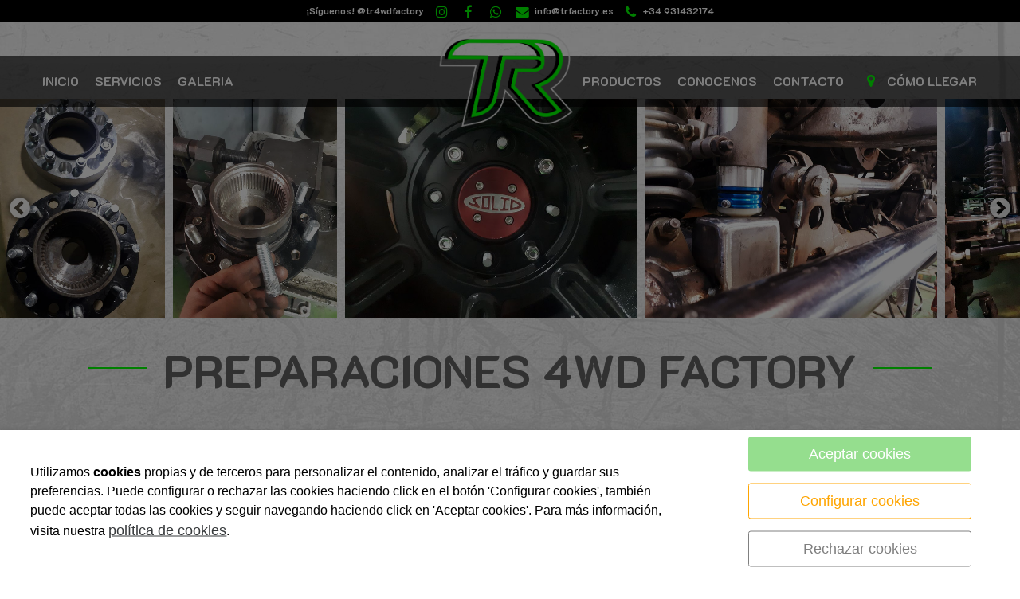

--- FILE ---
content_type: text/html; charset=UTF-8
request_url: https://www.trfactory.es/es/automocion/trfactory/servicios/t-6661
body_size: 11910
content:


<!DOCTYPE html>
<html lang="es" >
    <head>
        <meta charset="UTF-8">
        <meta name="viewport" content="width=device-width, initial-scale=1, shrink-to-fit=no, minimum-scale=1, user-scalable=no">
        <meta http-equiv="x-ua-compatible" content="ie=edge">
                
        

<title>TRfactory</title>

    <meta name="robots" content="index,follow" />

        <meta name="description" content="" />

        <meta name="keywords" content="trfactory" />

                     
            <meta property="og:title" content="TRfactory"/>
        
    
        

        
        
<link rel="shortcut icon" href="https://cdn.reskyt.com/6631/trfactory-favicon-332195-min-211013141015.png" />
    <link rel="apple-touch-icon" href="https://cdn.reskyt.com/6631/trfactory-favicon-332195-med-211013141015.png"/>
    <link rel="apple-touch-icon" sizes="114x114" href="https://cdn.reskyt.com/6631/trfactory-favicon-332195-211013141015.png"/>
<link href="https://maxcdn.bootstrapcdn.com/font-awesome/4.7.0/css/font-awesome.min.css" rel="stylesheet" />

    
    <link rel="stylesheet" href="/compiled/css/web-9.css?v2.75" />
    
    <style type="text/css">
                    body {
                background: url('https://cdn.reskyt.com/6631/trfactory-backgroundimg-333316-210909234633.jpg') no-repeat center center fixed;
                -webkit-background-size: cover;
                -moz-background-size: cover;
                -o-background-size: cover;
                background-size: cover;
            }                
                html {
            background: none;
        }
        .sf-reset, .sf-reset .block, .sf-reset #message {
            background:none;
        }
    </style>


    <link href='https://fonts.googleapis.com/css2?family=Days+One:ital,wght@0,100;0,200;0,300;0,400;0,500;0,600;0,700;0,800;0,900;1,100;1,200;1,300;1,400;1,500;1,600;1,700;1,800;1,900&display=swap' rel='stylesheet' type='text/css'>

    <style type="text/css">
        
/* General */
body {
    background-color: inherit;
    font-size: 18px;    
}
.header-parallax .wrapper-section,
.header-parallax .wrapper.promotion.news, 
.header-parallax .wrapper-lists,
.header-parallax .wrapper-pre-footer,
.header-parallax .wrapper {
    background: inherit;
}

.form-control {
    font-size: 18px;
    
    color: rgb(57, 57, 57);
}

a, a:focus, .card-home, h2.list-title.content-search {
    font-size: 18px;
}

    a:focus {
        opacity: 0.8;
    }

body.customapp .list-articles a:hover .list-title, 
body.customapp .list-articles .link-collapse:hover,
body.customapp .pager a:hover, .delete-account-txt span {
     color: rgb(0, 255, 0); 
}

/* Titles*/
.page-header h1,
.page-header h2,
.title-left-underlined .page-header h1,
.title-left-underlined .page-header h2 {
    border-bottom: 2px solid rgb(0, 255, 0);
}
.page-header,
.title-left-underlined .page-header {
    border-bottom: 2px solid rgb(0, 255, 0);
}
/* page-title*/
.page-header h1,
.page-header h1 a {
    font-size: 40px; color: rgb(67, 67, 67); font-weight: bold;
}
/* section-title */
.page-header h2,
.page-header h2 a {
    color: rgb(99, 99, 99); font-weight: bold; font-size: 57px; font-family: &quot;Days One&quot;, Helvetica, Arial, Verdana, sans-serif;   
}
.page-header h2 .btn-link,
.page-header h2 .btn-link:hover {
    color: rgb(0, 0, 0); font-size: 43px; font-weight: bold; 
}

.list-title,
.list-title a {
    
}

.title-left-bg .page-header h1,
.title-left-bg .page-header h2 {
    background: rgb(0, 255, 0); 
}
.title-left-bg .page-header h1::before,
.title-left-bg .page-header h2::before {
    border-left: 10px solid rgb(0, 255, 0);
}

.title-center-side .page-header h1:before,
.title-center-side .page-header h2:before,
.title-center-side .page-header h1:after,
.title-center-side .page-header h2:after {
    border-top: 1px solid rgb(0, 255, 0);
}

.title-center-side-short .page-header h1:before,
.title-center-side-short .page-header h2:before,
.title-center-side-short .page-header h1:after,
.title-center-side-short .page-header h2:after,
.title-center-underline .page-header h1:after,
.title-center-underline .page-header h2:after {
    border-bottom: 2px solid rgb(0, 255, 0);
}

.title-center-up-down-lines .page-header h1,
.title-center-up-down-lines .page-header h2 {
    border-top: 1px solid rgb(0, 255, 0);
    border-bottom: 2px solid rgb(0, 255, 0);
}

.btn-section a {
    color: rgb(0, 255, 0);
}

.only-one-banner .slick-slider-caption .inner-caption,
.slick-banner .slick-slider-caption .inner-caption {
    
    
}

.searchForm .search-btn {
    background-color: rgb(0, 255, 0);
}

/* card-title*/
.card-title,
.inside-title {
    font-size: 25px; color: rgb(0, 0, 0); font-weight: bold; 
}

/* Forms*/
.btn-primary,
.btn-primary:hover,
.btn-primary:active, 
.btn-primary:focus, 
.btn-primary.active, 
.btn-primary:active:hover,
.btn-primary:disabled,
.btn-primary:disabled:hover,
.open > .btn-primary.dropdown-toggle{
    background-color: rgb(0, 255, 0);
    border-color: rgb(0, 255, 0);
}
.form-control:focus {
    border-color: rgb(0, 255, 0);
}

.btn-primary:hover, .btn-primary.active-btn {
    opacity:.7;
}
/* top Bar */
.top-bar {    
    background-color:rgb(0, 0, 0) !important;  
}
.top-bar .nav-link,
.top-bar .nav-link:hover {
    color:rgb(255, 255, 255) !important;                                  font-weight:bold !important;    
}

/*Submenu en home*/
.submenu-home-items {
     
}

/* Menu */
    .navbar,
    .header-overlay .navbar,
    .menu-logo-menu-overlay .navbar {
        background:rgba(0, 0, 0, 0.65) !important; 
    }
    .navbar .dropdown-menu,
    .lang-switcher .dropdown-menu {   
        background:rgba(0, 0, 0, 0.65); 
    }

.navmenu-default .lang-item,
.navbar .nav-link,
.navbar .nav-link:hover {
    color: rgb(255, 255, 255); font-weight: bold;  
}
.dropdown-divider,
.dropdown-divider-text {
    background-color: rgb(0, 255, 0);
}

.btn-offcanvas {
    color: rgb(255, 255, 255) !important;
}

    .header-fixed .navbar,
    .header-fixed .header-overlay .navbar,
    .header-fixed .menu-logo-menu-overlay .navbar {
        background: !important; 
    }

    .header-fixed .navbar .dropdown-menu {    
        background:;
    }

.header-fixed .navbar .nav-link {
      
}

.header-fixed .btn-offcanvas {
    color:  !important;
}

.navbar .dropdown-menu .dropdown-item {
    color: rgb(255, 255, 255); font-weight: bold; 
}
.navbar .dropdown-menu .dropdown-item:hover,
.navbar .dropdown-menu .dropdown-item:focus,
.lang-switcher .navbar .dropdown-menu .dropdown-item:hover,
.lang-switcher .navbar .dropdown-menu .dropdown-item:focus {
    border-left: 3px solid rgb(0, 255, 0);
}

.header-fixed .navbar .dropdown-menu .dropdown-item {
     
    
}


/* Off-canvas */
.navmenu-default .navmenu-nav li a, .navbar-default .navbar-offcanvas .navmenu-nav li a,
.navmenu-default .navmenu-nav li, .navbar-default .navbar-offcanvas .navmenu-nav li,
.navmenu-default .navmenu-nav li a:hover, .navbar-default .navbar-offcanvas .navmenu-nav li a:hover,.navmenu-default .navmenu-nav li a:before, 
.navbar-default .navbar-offcanvas .navmenu-nav li a:before, .menu-12 li:after, .menu-12 li:before {
    border-color:rgb(0, 255, 0) !important;
}
.navmenu-default .navmenu-nav li:before, .navbar-default .navbar-offcanvas .navmenu-nav li:before{
    background-color:rgb(0, 255, 0) !important;
}

.navmenu-default, .navbar-default .navbar-offcanvas,
.navmenu-default .navmenu-nav > .open > a {
    background-color:rgb(255, 255, 255) !important; 
    border-color: rgba(0,0,0,.1);
}

.menu-6 li:before {
    border-color:#ffffff !important;
}

.navmenu-default .navmenu-nav > li > a:hover {
    background-color:rgb(0, 0, 0) !important; 
}

.navmenu-default .navmenu-nav > li, .navbar-default .navbar-offcanvas .navmenu-nav > li,
.navmenu-default .navmenu-nav > li > a, .navbar-default .navbar-offcanvas .navmenu-nav > li > a,
.navmenu-default .navmenu-nav > li > a:hover, .navbar-default .navbar-offcanvas .navmenu-nav > li > a:hover,
.navmenu-default .navmenu-nav > li > a:focus, .navbar-default .navbar-offcanvas .navmenu-nav > li > a:focus,
.navmenu-default .lang-link
{
    color:rgb(94, 94, 94) !important; 
    color:rgb(94, 94, 94) !important;
}

/* Pagination */
.page-item.active .page-link, .page-item.active .page-link:focus, .page-item.active .page-link:hover {
    background-color: rgb(0, 255, 0);
    border-color: rgb(0, 255, 0);
}

/* Footer */
.footer-bg {
    background:rgb(0, 255, 0) !important;
}
.footer, .footer a {
    color: rgb(0, 0, 0);    
}

.footer-widget .widget-title a {
    border-bottom: 2px solid rgb(0, 255, 0);
}

/* Form assistence */
.stepwizard-step .href-change-asistente.confirmed,
.stepwizard-step .href-change-asistente.active {
    background-color: rgb(0, 255, 0) !important;
    border-color: rgb(0, 255, 0) !important; 
}
.stepwizard-step .href-change-asistente.active {
    border-color: white !important; 
}

/* Buttons */
.btn-outline-rounded .btn-primary,
.btn-outline-square .btn-primary,
.btn-outline-circle .btn-primary {
    color: rgb(0, 255, 0);
    border: 2px solid rgb(0, 255, 0);
}

.btn-outline-rounded .btn-primary:hover,
.btn-outline-rounded .btn-primary:focus,
.btn-outline-rounded .btn-primary:active,
.btn-outline-rounded .btn-primary.active-btn,
.btn-outline-square .btn-primary:hover,
.btn-outline-square .btn-primary:focus,
.btn-outline-square .btn-primary:active,
.btn-outline-square .btn-primary.active-btn,
.btn-outline-circle .btn-primary:hover,
.btn-outline-circle .btn-primary:focus,
.btn-outline-circle .btn-primary:active,
.btn-outline-circle .btn-primary.active-btn{
    background-color: rgb(0, 255, 0) !important;
    border-color: rgb(0, 255, 0) !important; 
    color: white;
}

.btn-underline .btn-primary:after, 
.btn-underline .btn-primary.active-btn:before,
.btn-underline .btn-secondary:after,
.btn-underline .btn-secondary.active-btn:before{
    border-bottom: 2px solid rgb(0, 255, 0) !important;
}

.btn-bg-animate .btn-primary {
    color: rgb(0, 255, 0);
    border: 2px solid rgb(0, 255, 0);
}
.btn-bg-animate .btn-primary {
    background-color: transparent;
}
.btn-bg-animate .btn-primary:after {
    background: rgb(0, 255, 0);
}

.metro-item .media-content .parraf {
    background: rgb(0, 255, 0);
}
.content-ficha .lista-despegable-link {
    background:rgb(0, 255, 0);
}    
.content-ficha .lista-despegable-link:before{
    border-color:transparent rgb(0, 255, 0) transparent transparent;
}

.submenu-in-carrousel .card-text-inside .effect-caption .submenu-carrousel-items {
    background-color: ;
}

.submenu-in-carrousel .card-text-inside .effect-caption .submenu-carrousel-items img {
    opacity: 1;
    -moz-opacity:1;
    filter: alpha(opacity=100);
}

/* gmap */
#iw-container .iw-title {
    background-color:rgb(0, 255, 0); 
}    

/* DB */
.db-adicional .nav-link[aria-expanded="true"], 
.db-adicional .nav-link[aria-expanded="true"]:hover, 
.db-adicional .nav-link[aria-expanded="true"]:focus,
.db-adicional .nav-link[aria-expanded="true"]:active {
    border-top: 2px solid rgb(0, 255, 0);
}

/* Menu Effects */

.menu-effect-brand > a:hover, .menu-effect-brand .dropdown-menu .dropdown-item:hover {
    color:rgb(0, 255, 0) !important;
}
.menu-effect-brand > a:hover .icon-menu .fa {
    color:rgb(0, 255, 0) !important;
}

.menu-effect-brand-negative > a:hover {
    background:rgb(0, 255, 0) !important;
}
.menu-effect-brand-negative .dropdown-menu .dropdown-item:focus, 
.menu-effect-brand-negative .dropdown-menu .dropdown-item:hover {
    background: rgb(0, 255, 0) !important;
}

.menu-effect-sweep-to-right .dropdown-menu .dropdown-item:focus, 
.menu-effect-sweep-to-right .dropdown-menu .dropdown-item:hover {
    background: rgb(0, 255, 0) !important;
}
.menu-effect-sweep-to-right > a::before {
    background: rgb(0, 255, 0) !important;
} 

.menu-effect-garin > a::before {
    background: rgb(0, 255, 0);
}

.menu-effect-dagna > a::before {
    border-bottom:3px solid rgb(0, 255, 0);
}

.menu-effect-mallory > a::before {
    border-bottom:3px solid rgb(0, 255, 0);
}

.menu-effect-jarvia > a::before {
    border-bottom:3px solid rgb(0, 255, 0);
}

.menu-effect-amara > a::before {
    background: rgb(0, 255, 0);
}

.menu-effect-roger a span:not(.icon-menu)::before,
.menu-effect-roger a span:not(.icon-menu)::after {
    background: rgb(0, 255, 0);
}

figure.effect-raphael:hover .effect-caption,
figure.effect-thalia:hover .effect-caption,
figure.effect-helga:hover .effect-caption {
    background-color: rgb(0, 255, 0);
}

figure.effect-cerencolor.hover-active .effect-caption,
figure.effect-cerencolor:hover .effect-caption {
    color: rgb(0, 255, 0);
}
/* Dividers */
hr.soften,
hr.line-soften {
    height: 2px;
    background-image: -webkit-linear-gradient(left, transparent, rgb(0, 255, 0), transparent);
    background-image: -moz-linear-gradient(left, transparent, rgb(0, 255, 0), transparent);
    background-image: -ms-linear-gradient(left, transparent, rgb(0, 255, 0), transparent);
    background-image: -o-linear-gradient(left, transparent, rgb(0, 255, 0), transparent);
    border: 0;
}
hr.line-solid {
    border-top: 1px solid rgb(0, 255, 0);
}

hr.line-double {
    border-top: 3px double rgb(0, 255, 0);
}

hr.line-dashed {
    border-top: 2px dashed rgb(0, 255, 0);
}

hr.line-dotted {
    border-top: 2px dotted rgb(0, 255, 0);
}    </style>

            <link rel="stylesheet" href="https://cdn.reskyt.com/6631/custom-css-20220228131925.css" />
            
        

        
        
        
            <script src="https://cdnjs.cloudflare.com/ajax/libs/jquery/2.1.4/jquery.min.js"></script>
                
    </head>

    <body id="home" class=" plantilla-9 no-banner  pc   pagina-6661  chrome menu-logo-menu-overlay btn-solid-square title-center-side-short">


    
        
    

    <style>
        .loader {
            display:none;
            position:absolute;
            z-index:1000000;
        }
    </style>

    <style>
        .loader-spin {
            border: 5px solid #f3f3f3;
            border-radius: 50%;
            border-top: 5px solid rgb(0, 255, 0);
            width: 35px !important;
            height: 35px;
            -webkit-animation: spin 1s linear infinite; /* Safari */
            animation: spin 1s linear infinite;
            z-index:1000000;
        }

        /* Safari */
        @-webkit-keyframes spin {
            0% { -webkit-transform: rotate(0deg); }
            100% { -webkit-transform: rotate(360deg); }
        }

        @keyframes spin {
            0% { transform: rotate(0deg); }
            100% { transform: rotate(360deg); }
        }
    </style>
    <div class="loader loader-spin"></div>

        <div class="wrapper-layout">

            
<section class="wrapper-alert" style="display: none">
    <div class="container">
        <div class="alert alert-success alert-dismissible fade in" role="alert">
            <button type="button" class="close close-wrapper" data-dismiss="container" aria-label="Close">
                <span aria-hidden="true">&times;</span>
            </button>
            
        </div>
    </div>
</section>
            <div id="off-canvas" class="navmenu navmenu-default navmenu-fixed-right offcanvas " ><div class="layout-off-canvas"></div><div class="navmenu-brand clearfix"><div class="col-xs-6"><a href="https://www.trfactory.es" class="href-logo-img-offcanvas"><img class="logo-img-offcanvas" src="https://cdn.reskyt.com/6631/trfactory-logoweb-332194-211013140832.png" alt="TR 4WD FACTORY"></a></div><div class="col-xs-6"><ul class="nav nav-inline lang-canvas"></ul></div></div><ul class="nav navmenu-nav"><li ><a href="/es/automocion/trfactory" class="href-menu-id92781" id="href-menu-id92781"  ><span class="menu-id92781 rk-label-menu">INICIO</span></a></li><li ><a href="/es/automocion/trfactory/servicios/t-6661" class="href-menu-id92848" id="href-menu-id92848"  ><span class="menu-id92848 rk-label-menu">SERVICIOS</span></a></li><li ><a href="/es/automocion/trfactory/galeria/t-6638" class="href-menu-id92782" id="href-menu-id92782"  ><span class="menu-id92782 rk-label-menu">GALERIA</span></a></li><li ><a href="/es/automocion/trfactory/productos/t-6668" class="href-menu-id92849" id="href-menu-id92849"  ><span class="menu-id92849 rk-label-menu">PRODUCTOS</span></a></li><li ><a href="/es/automocion/trfactory/conocenos/t-6666" class="href-menu-id92851" id="href-menu-id92851"  ><span class="menu-id92851 rk-label-menu">CONOCENOS</span></a></li><li ><a href="/es/automocion/trfactory/contacta/t-6670" class="href-menu-id92783" id="href-menu-id92783"  ><span class="menu-id92783 rk-label-menu">CONTACTO</span></a></li><li ><a href="https://goo.gl/maps/dC37JyEB7RMm4vnU7" class="href-menu-id94153" id="href-menu-id94153" target="_blank" ><span class="icon-menu"><i class="fa fa-map-marker menus-fa-2x" aria-hidden="true" style="color: rgb(0, 255, 0);"></i></span><span class="menu-id94153 rk-label-menu">CÓMO LLEGAR</span></a></li></ul></div>
            

    

<header class="header">
                
    
    <div class="top-bar hidden-md-down">

        <div class="container">
            <div class="row">
                <div class="col-xs-12 text-xs-center">

                    <nav class="menu-topbar">

    <ul class="nav nav-inline">

        
            <li class="nav-item">
                
                                
                    <a class="nav-link" href="https://www.instagram.com/tr4wdfactory/"
                       target="_blank" >

                        
    

                                                    ¡Síguenos! @tr4wdfactory
                                            </a>
                                
            </li>

        
            <li class="nav-item">
                
                                
                    <a class="nav-link" href="https://www.instagram.com/tr4wdfactory/"
                       target="_blank" >

                        
            <span class="icon-menu"> 
            <i class="fa fa-instagram menus-fa-2x" aria-hidden="true" style="color: rgb(0, 255, 0);"></i>
        </span>
    

                                            </a>
                                
            </li>

        
            <li class="nav-item">
                
                                
                    <a class="nav-link" href="https://www.facebook.com/tr4wdfactory"
                       target="_blank" >

                        
            <span class="icon-menu"> 
            <i class="fa fa-facebook menus-fa-2x" aria-hidden="true" style="color: rgb(0, 255, 0);"></i>
        </span>
    

                                            </a>
                                
            </li>

        
            <li class="nav-item">
                
                                
                    <a class="nav-link" href="https://api.whatsapp.com/send?phone=628238074#native-browser"
                       target="_blank" >

                        
            <span class="icon-menu"> 
            <i class="fa fa-whatsapp menus-fa-2x" aria-hidden="true" style="color: rgb(0, 255, 0);"></i>
        </span>
    

                                            </a>
                                
            </li>

        
            <li class="nav-item">
                
                                
                    <a class="nav-link" href="/cdn-cgi/l/email-protection#0861666e67487c7a6e696b7c677a71266d7b">

                        
            <span class="icon-menu"> 
            <i class="fa fa-envelope menus-fa-2x" aria-hidden="true" style="color: rgb(0, 255, 0);"></i>
        </span>
    

                                                    <span class="__cf_email__" data-cfemail="7a13141c153a0e081c1b190e150803541f09">[email&#160;protected]</span>
                                            </a>
                                
            </li>

        
            <li class="nav-item">
                
                                
                    <a class="nav-link" href="tel:+34931432174"
                        >

                        
            <span class="icon-menu"> 
            <i class="fa fa-phone menus-fa-2x" aria-hidden="true" style="color: rgb(0, 255, 0);"></i>
        </span>
    

                                                    +34 931432174
                                            </a>
                                
            </li>

        
        
    </ul>

</nav>
                </div>
            </div>
        </div>

    </div>
                            
        <nav class="navbar navbar-full">
        <div class="container">
            <div class="row-v-middle">

                <div class="col-xs-5 col-sm-4 col-md-3 logo">
                                            <a class="navbar-brand" href="https://www.trfactory.es">                            
                            <img class="logo-img" src="https://cdn.reskyt.com/6631/trfactory-logoweb-332194-211013140832.png" alt="TR 4WD FACTORY">
                        </a>
                                    </div>

                <div class="col-xs-7 col-sm-8 col-md-9 main-menu">
                    <div class="collapse navbar-toggleable-sm hidden-md-down" id="exCollapsingNavbar2">
                                    <script data-cfasync="false" src="/cdn-cgi/scripts/5c5dd728/cloudflare-static/email-decode.min.js"></script><script>
        var half_menu = 4;
    </script>

<ul class="nav navbar-nav">

    
        
            <li class="nav-item menu-effect-wobble-vertical">
                
                                    
                    <a class="nav-link" href="/es/automocion/trfactory"
                        >

                        
    
                        <span data-hover="INICIO">INICIO</span>
                        
                    </a>
                            </li>

        
    
        
            <li class="nav-item menu-effect-wobble-vertical">
                
                                    
                    <a class="nav-link" href="/es/automocion/trfactory/servicios/t-6661"
                        >

                        
    
                        <span data-hover="SERVICIOS">SERVICIOS</span>
                        
                    </a>
                            </li>

        
    
        
            <li class="nav-item menu-effect-wobble-vertical">
                
                                    
                    <a class="nav-link" href="/es/automocion/trfactory/galeria/t-6638"
                        >

                        
    
                        <span data-hover="GALERIA">GALERIA</span>
                        
                    </a>
                            </li>

        
    
        
            <li class="nav-item menu-effect-wobble-vertical">
                
                                    
                    <a class="nav-link" href="/es/automocion/trfactory/productos/t-6668"
                        >

                        
    
                        <span data-hover="PRODUCTOS">PRODUCTOS</span>
                        
                    </a>
                            </li>

        
    
        
            <li class="nav-item menu-effect-wobble-vertical">
                
                                    
                    <a class="nav-link" href="/es/automocion/trfactory/conocenos/t-6666"
                        >

                        
    
                        <span data-hover="CONOCENOS">CONOCENOS</span>
                        
                    </a>
                            </li>

        
    
        
            <li class="nav-item menu-effect-wobble-vertical">
                
                                    
                    <a class="nav-link" href="/es/automocion/trfactory/contacta/t-6670"
                        >

                        
    
                        <span data-hover="CONTACTO">CONTACTO</span>
                        
                    </a>
                            </li>

        
    
        
            <li class="nav-item menu-effect-wobble-vertical">
                
                                    
                    <a class="nav-link" href="https://goo.gl/maps/dC37JyEB7RMm4vnU7"
                       target="_blank" >

                        
            <span class="icon-menu"> 
            <i class="fa fa-map-marker menus-fa-2x" aria-hidden="true" style="color: rgb(0, 255, 0);"></i>
        </span>
    
                        <span data-hover="CÓMO LLEGAR">CÓMO LLEGAR</span>
                        
                    </a>
                            </li>

        
    
            
        
    
</ul>                    </div>

                    <button class="btn btn-link btn-offcanvas navbar-toggler hidden-lg-up pull-xs-right" data-toggle="offcanvas" data-target="#off-canvas" data-canvas="body">
                        <i class="fa fa-bars"></i>
                    </button>

                </div>
            </div>
        </div>
    </nav>
</header>
    
     

            <main id="anchor-main" class="main-layout">
            
        


            

    
                
                
                
                
                
        

            
                    
        
        
        
        <section id="anchor-51326" class="wrapper-section   sin-margenes full-width" style='' data-cols="1">
            <div class="container">

                
                                
                
                        
        
    <div class="cards row row-centered">
    
        
                                                                                    
            <div id="id119411" class="col-xs-12 col-md-12 col-centered aniview" data-av-animation=fadeInLeft animation-delay: 0.25s; style="animation-delay: 0.25s;">
                




 

        
    
        <div class="card card-home card-text-bottom " template-scraper="" url-scraper="">  
   
            
    


   
    <div class="card-gallery clearfix">
        
           
            
  
   
    <div class="slick-carousel-gallery gallery-popup" itemscope itemtype="http://schema.org/ImageGallery">
       
                                        

<figure class="thumb thumb-zoom" itemprop="associatedMedia" itemscope itemtype="http://schema.org/ImageObject" data-thumb="https://cdn.reskyt.com/6631/trfactory-197635-min.jpg">
    <a class="thumb-link no-loader" href="https://cdn.reskyt.com/6631/trfactory-197635.jpg" itemprop="contentUrl"  data-size="720x960"  >
        <img
            data-sizes="auto"
            src="https://cdn.reskyt.com/6631/trfactory-197635-min.jpg"
            data-srcset="https://cdn.reskyt.com/6631/trfactory-197635-med.jpg"
            class="lazyload thumb-image" 
            itemprop="thumbnail" 
            alt=""
             width=720
             height=960
            />
    </a>
    </figure>                                        

<figure class="thumb thumb-zoom" itemprop="associatedMedia" itemscope itemtype="http://schema.org/ImageObject" data-thumb="https://cdn.reskyt.com/6631/trfactory-197636-min.jpg">
    <a class="thumb-link no-loader" href="https://cdn.reskyt.com/6631/trfactory-197636.jpg" itemprop="contentUrl"  data-size="720x960" data-index=1 >
        <img
            data-sizes="auto"
            src="https://cdn.reskyt.com/6631/trfactory-197636-min.jpg"
            data-srcset="https://cdn.reskyt.com/6631/trfactory-197636-med.jpg"
            class="lazyload thumb-image" 
            itemprop="thumbnail" 
            alt=""
             width=720
             height=960
            />
    </a>
    </figure>                                        

<figure class="thumb thumb-zoom" itemprop="associatedMedia" itemscope itemtype="http://schema.org/ImageObject" data-thumb="https://cdn.reskyt.com/6631/trfactory-197637-min.jpg">
    <a class="thumb-link no-loader" href="https://cdn.reskyt.com/6631/trfactory-197637.jpg" itemprop="contentUrl"  data-size="960x720" data-index=2 >
        <img
            data-sizes="auto"
            src="https://cdn.reskyt.com/6631/trfactory-197637-min.jpg"
            data-srcset="https://cdn.reskyt.com/6631/trfactory-197637-med.jpg"
            class="lazyload thumb-image" 
            itemprop="thumbnail" 
            alt=""
             width=960
             height=720
            />
    </a>
    </figure>                                        

<figure class="thumb thumb-zoom" itemprop="associatedMedia" itemscope itemtype="http://schema.org/ImageObject" data-thumb="https://cdn.reskyt.com/6631/trfactory-197638-min.jpg">
    <a class="thumb-link no-loader" href="https://cdn.reskyt.com/6631/trfactory-197638.jpg" itemprop="contentUrl"  data-size="1920x1440" data-index=3 >
        <img
            data-sizes="auto"
            src="https://cdn.reskyt.com/6631/trfactory-197638-min.jpg"
            data-srcset="https://cdn.reskyt.com/6631/trfactory-197638-med.jpg"
            class="lazyload thumb-image" 
            itemprop="thumbnail" 
            alt=""
             width=1920
             height=1440
            />
    </a>
    </figure>                                        

<figure class="thumb thumb-zoom" itemprop="associatedMedia" itemscope itemtype="http://schema.org/ImageObject" data-thumb="https://cdn.reskyt.com/6631/trfactory-197639-min.jpg">
    <a class="thumb-link no-loader" href="https://cdn.reskyt.com/6631/trfactory-197639.jpg" itemprop="contentUrl"  data-size="1920x1440" data-index=4 >
        <img
            data-sizes="auto"
            src="https://cdn.reskyt.com/6631/trfactory-197639-min.jpg"
            data-srcset="https://cdn.reskyt.com/6631/trfactory-197639-med.jpg"
            class="lazyload thumb-image" 
            itemprop="thumbnail" 
            alt=""
             width=1920
             height=1440
            />
    </a>
    </figure>                                        

<figure class="thumb thumb-zoom" itemprop="associatedMedia" itemscope itemtype="http://schema.org/ImageObject" data-thumb="https://cdn.reskyt.com/6631/trfactory-197640-min.jpg">
    <a class="thumb-link no-loader" href="https://cdn.reskyt.com/6631/trfactory-197640.jpg" itemprop="contentUrl"  data-size="1920x1440" data-index=5 >
        <img
            data-sizes="auto"
            src="https://cdn.reskyt.com/6631/trfactory-197640-min.jpg"
            data-srcset="https://cdn.reskyt.com/6631/trfactory-197640-med.jpg"
            class="lazyload thumb-image" 
            itemprop="thumbnail" 
            alt=""
             width=1920
             height=1440
            />
    </a>
    </figure>                                        

<figure class="thumb thumb-zoom" itemprop="associatedMedia" itemscope itemtype="http://schema.org/ImageObject" data-thumb="https://cdn.reskyt.com/6631/trfactory-197641-min.jpg">
    <a class="thumb-link no-loader" href="https://cdn.reskyt.com/6631/trfactory-197641.jpg" itemprop="contentUrl"  data-size="1152x649" data-index=6 >
        <img
            data-sizes="auto"
            src="https://cdn.reskyt.com/6631/trfactory-197641-min.jpg"
            data-srcset="https://cdn.reskyt.com/6631/trfactory-197641-med.jpg"
            class="lazyload thumb-image" 
            itemprop="thumbnail" 
            alt=""
             width=1152
             height=649
            />
    </a>
    </figure>                                        

<figure class="thumb thumb-zoom" itemprop="associatedMedia" itemscope itemtype="http://schema.org/ImageObject" data-thumb="https://cdn.reskyt.com/6631/trfactory-197642-min.jpg">
    <a class="thumb-link no-loader" href="https://cdn.reskyt.com/6631/trfactory-197642.jpg" itemprop="contentUrl"  data-size="1920x1440" data-index=7 >
        <img
            data-sizes="auto"
            src="https://cdn.reskyt.com/6631/trfactory-197642-min.jpg"
            data-srcset="https://cdn.reskyt.com/6631/trfactory-197642-med.jpg"
            class="lazyload thumb-image" 
            itemprop="thumbnail" 
            alt=""
             width=1920
             height=1440
            />
    </a>
    </figure>                                        

<figure class="thumb thumb-zoom" itemprop="associatedMedia" itemscope itemtype="http://schema.org/ImageObject" data-thumb="https://cdn.reskyt.com/6631/trfactory-197643-min.jpg">
    <a class="thumb-link no-loader" href="https://cdn.reskyt.com/6631/trfactory-197643.jpg" itemprop="contentUrl"  data-size="1920x1440" data-index=8 >
        <img
            data-sizes="auto"
            src="https://cdn.reskyt.com/6631/trfactory-197643-min.jpg"
            data-srcset="https://cdn.reskyt.com/6631/trfactory-197643-med.jpg"
            class="lazyload thumb-image" 
            itemprop="thumbnail" 
            alt=""
             width=1920
             height=1440
            />
    </a>
    </figure>                                        

<figure class="thumb thumb-zoom" itemprop="associatedMedia" itemscope itemtype="http://schema.org/ImageObject" data-thumb="https://cdn.reskyt.com/6631/trfactory-197644-min.jpg">
    <a class="thumb-link no-loader" href="https://cdn.reskyt.com/6631/trfactory-197644.jpg" itemprop="contentUrl"  data-size="1536x2048" data-index=9 >
        <img
            data-sizes="auto"
            src="https://cdn.reskyt.com/6631/trfactory-197644-min.jpg"
            data-srcset="https://cdn.reskyt.com/6631/trfactory-197644-med.jpg"
            class="lazyload thumb-image" 
            itemprop="thumbnail" 
            alt=""
             width=1536
             height=2048
            />
    </a>
    </figure>                                        

<figure class="thumb thumb-zoom" itemprop="associatedMedia" itemscope itemtype="http://schema.org/ImageObject" data-thumb="https://cdn.reskyt.com/6631/trfactory-197645-min.jpg">
    <a class="thumb-link no-loader" href="https://cdn.reskyt.com/6631/trfactory-197645.jpg" itemprop="contentUrl"  data-size="1920x1440" data-index=10 >
        <img
            data-sizes="auto"
            src="https://cdn.reskyt.com/6631/trfactory-197645-min.jpg"
            data-srcset="https://cdn.reskyt.com/6631/trfactory-197645-med.jpg"
            class="lazyload thumb-image" 
            itemprop="thumbnail" 
            alt=""
             width=1920
             height=1440
            />
    </a>
    </figure>                                        

<figure class="thumb thumb-zoom" itemprop="associatedMedia" itemscope itemtype="http://schema.org/ImageObject" data-thumb="https://cdn.reskyt.com/6631/trfactory-197646-min.jpg">
    <a class="thumb-link no-loader" href="https://cdn.reskyt.com/6631/trfactory-197646.jpg" itemprop="contentUrl"  data-size="1920x1440" data-index=11 >
        <img
            data-sizes="auto"
            src="https://cdn.reskyt.com/6631/trfactory-197646-min.jpg"
            data-srcset="https://cdn.reskyt.com/6631/trfactory-197646-med.jpg"
            class="lazyload thumb-image" 
            itemprop="thumbnail" 
            alt=""
             width=1920
             height=1440
            />
    </a>
    </figure>                                        

<figure class="thumb thumb-zoom" itemprop="associatedMedia" itemscope itemtype="http://schema.org/ImageObject" data-thumb="https://cdn.reskyt.com/6631/trfactory-197647-min.jpg">
    <a class="thumb-link no-loader" href="https://cdn.reskyt.com/6631/trfactory-197647.jpg" itemprop="contentUrl"  data-size="960x720" data-index=12 >
        <img
            data-sizes="auto"
            src="https://cdn.reskyt.com/6631/trfactory-197647-min.jpg"
            data-srcset="https://cdn.reskyt.com/6631/trfactory-197647-med.jpg"
            class="lazyload thumb-image" 
            itemprop="thumbnail" 
            alt=""
             width=960
             height=720
            />
    </a>
    </figure>                                        

<figure class="thumb thumb-zoom" itemprop="associatedMedia" itemscope itemtype="http://schema.org/ImageObject" data-thumb="https://cdn.reskyt.com/6631/trfactory-197648-min.jpg">
    <a class="thumb-link no-loader" href="https://cdn.reskyt.com/6631/trfactory-197648.jpg" itemprop="contentUrl"  data-size="960x720" data-index=13 >
        <img
            data-sizes="auto"
            src="https://cdn.reskyt.com/6631/trfactory-197648-min.jpg"
            data-srcset="https://cdn.reskyt.com/6631/trfactory-197648-med.jpg"
            class="lazyload thumb-image" 
            itemprop="thumbnail" 
            alt=""
             width=960
             height=720
            />
    </a>
    </figure>                                        

<figure class="thumb thumb-zoom" itemprop="associatedMedia" itemscope itemtype="http://schema.org/ImageObject" data-thumb="https://cdn.reskyt.com/6631/trfactory-197649-min.jpg">
    <a class="thumb-link no-loader" href="https://cdn.reskyt.com/6631/trfactory-197649.jpg" itemprop="contentUrl"  data-size="960x720" data-index=14 >
        <img
            data-sizes="auto"
            src="https://cdn.reskyt.com/6631/trfactory-197649-min.jpg"
            data-srcset="https://cdn.reskyt.com/6631/trfactory-197649-med.jpg"
            class="lazyload thumb-image" 
            itemprop="thumbnail" 
            alt=""
             width=960
             height=720
            />
    </a>
    </figure>                
    </div>
        
        
    
    </div>





    
     
</div>      

                
            </div>

            </div>
        

                
            </div>
        </section>

        
                        
    
                    

    
                
                
                
                
                
        

            
                    
        
        
        
        <section id="anchor-51341" class="wrapper-section   full-width" style='' data-cols="2">
            <div class="container">

                                    <div class="page-header">
                        <h2>PREPARACIONES 4WD FACTORY</h2>
                                            </div>
                
                                
                
                        
        
    <div class="cards row row-centered">
    
        
                                                                                    
            <div id="id121853" class="col-xs-6 col-sm-2 col-md-2 col-lg-2 col-centered aniview" data-av-animation=fadeIn animation-delay: 0.25s; style="animation-delay: 0.25s;">
                




 

        
    
        <div class="card card-home card-text-bottom " template-scraper="" url-scraper="">  
   
            
        <div class="grid">
            <figure class="effect-selena " itemprop="associatedMedia" itemscope itemtype="http://schema.org/ImageObject">

            <div class="intrinsic" style="padding-bottom: 100%;padding-bottom: -webkit-calc(100% * 600 / 600);padding-bottom: -moz-calc(100% * 600 / 600);padding-bottom: expression(100% * 600 / 600);padding-bottom: -o-calc(100% * 600 / 600);padding-bottom: calc(100% * 600 / 600);">
            <img 
                                src="[data-uri]"
                class="lazyload"
                data-sizes="auto"
                data-srcset="https://cdn.reskyt.com/6631/tr-4wd-factory-337557-med-211027164120.png"
                width="600"
                height="600"        
                alt=""
                itemprop="image" />
        </div>
    
    <figcaption>
                    </figcaption>			
</figure>        </div>
        
                            <div class="card-block" style="">                        
                                    <h4 class="card-title">EVO Rendimiento suspensiones</h4>
                                                     
            </div>
                
    







    
     
</div>      

                
            </div>

        
                                                                                    
            <div id="id121854" class="col-xs-6 col-sm-2 col-md-2 col-lg-2 col-centered aniview" data-av-animation=fadeIn animation-delay: 0.5s; style="animation-delay: 0.5s;">
                




 

        
    
        <div class="card card-home card-text-bottom " template-scraper="" url-scraper="">  
   
            
        <div class="grid">
            <figure class="effect-selena " itemprop="associatedMedia" itemscope itemtype="http://schema.org/ImageObject">

            <div class="intrinsic" style="padding-bottom: 100%;padding-bottom: -webkit-calc(100% * 600 / 600);padding-bottom: -moz-calc(100% * 600 / 600);padding-bottom: expression(100% * 600 / 600);padding-bottom: -o-calc(100% * 600 / 600);padding-bottom: calc(100% * 600 / 600);">
            <img 
                                src="[data-uri]"
                class="lazyload"
                data-sizes="auto"
                data-srcset="https://cdn.reskyt.com/6631/tr-4wd-factory-fabricacion-propia-de-accesorios-337558-med-211129132558.png"
                width="600"
                height="600"        
                alt=""
                itemprop="image" />
        </div>
    
    <figcaption>
                    </figcaption>			
</figure>        </div>
        
                            <div class="card-block" style="">                        
                                    <h4 class="card-title">Fabricación propia de accesorios</h4>
                                                     
            </div>
                
    







    
     
</div>      

                
            </div>

        
                                                                                    
            <div id="id121855" class="col-xs-6 col-sm-2 col-md-2 col-lg-2 col-centered aniview" data-av-animation=fadeIn animation-delay: 0.75s; style="animation-delay: 0.75s;">
                




 

        
    
        <div class="card card-home card-text-bottom " template-scraper="" url-scraper="">  
   
            
        <div class="grid">
            <figure class="effect-selena " itemprop="associatedMedia" itemscope itemtype="http://schema.org/ImageObject">

            <div class="intrinsic" style="padding-bottom: 100%;padding-bottom: -webkit-calc(100% * 600 / 600);padding-bottom: -moz-calc(100% * 600 / 600);padding-bottom: expression(100% * 600 / 600);padding-bottom: -o-calc(100% * 600 / 600);padding-bottom: calc(100% * 600 / 600);">
            <img 
                                src="[data-uri]"
                class="lazyload"
                data-sizes="auto"
                data-srcset="https://cdn.reskyt.com/6631/tr-4wd-factory-cambios-de-motor-swaps-337559-med-211129132846.png"
                width="600"
                height="600"        
                alt=""
                itemprop="image" />
        </div>
    
    <figcaption>
                    </figcaption>			
</figure>        </div>
        
                            <div class="card-block" style="">                        
                                    <h4 class="card-title">Cambios de motor "swaps"</h4>
                                                     
            </div>
                
    







    
     
</div>      

                
            </div>

        
                                                                                    
            <div id="id121856" class="col-xs-6 col-sm-2 col-md-2 col-lg-2 col-centered aniview" data-av-animation=fadeIn animation-delay: 1s; style="animation-delay: 1s;">
                




 

        
    
        <div class="card card-home card-text-bottom " template-scraper="" url-scraper="">  
   
            
        <div class="grid">
            <figure class="effect-selena " itemprop="associatedMedia" itemscope itemtype="http://schema.org/ImageObject">

            <div class="intrinsic" style="padding-bottom: 100%;padding-bottom: -webkit-calc(100% * 600 / 600);padding-bottom: -moz-calc(100% * 600 / 600);padding-bottom: expression(100% * 600 / 600);padding-bottom: -o-calc(100% * 600 / 600);padding-bottom: calc(100% * 600 / 600);">
            <img 
                                src="[data-uri]"
                class="lazyload"
                data-sizes="auto"
                data-srcset="https://cdn.reskyt.com/6631/tr-4wd-factory-potenciaciones-337560-med-211129135009.png"
                width="600"
                height="600"        
                alt=""
                itemprop="image" />
        </div>
    
    <figcaption>
                    </figcaption>			
</figure>        </div>
        
                            <div class="card-block" style="">                        
                                    <h4 class="card-title">Potenciaciones</h4>
                                                     
            </div>
                
    







    
     
</div>      

                
            </div>

        
                                                                                    
            <div id="id121857" class="col-xs-6 col-sm-2 col-md-2 col-lg-2 col-centered aniview" data-av-animation=fadeIn animation-delay: 1.25s; style="animation-delay: 1.25s;">
                




 

        
    
        <div class="card card-home card-text-bottom " template-scraper="" url-scraper="">  
   
            
        <div class="grid">
            <figure class="effect-selena " itemprop="associatedMedia" itemscope itemtype="http://schema.org/ImageObject">

            <div class="intrinsic" style="padding-bottom: 100%;padding-bottom: -webkit-calc(100% * 600 / 600);padding-bottom: -moz-calc(100% * 600 / 600);padding-bottom: expression(100% * 600 / 600);padding-bottom: -o-calc(100% * 600 / 600);padding-bottom: calc(100% * 600 / 600);">
            <img 
                                src="[data-uri]"
                class="lazyload"
                data-sizes="auto"
                data-srcset="https://cdn.reskyt.com/6631/tr-4wd-factory-escapes-artesanales-337561-med-211129135130.png"
                width="600"
                height="600"        
                alt=""
                itemprop="image" />
        </div>
    
    <figcaption>
                    </figcaption>			
</figure>        </div>
        
                            <div class="card-block" style="">                        
                                    <h4 class="card-title">Escapes artesanales</h4>
                                                     
            </div>
                
    







    
     
</div>      

                
            </div>

        
                                                                                    
            <div id="id121867" class="col-xs-6 col-sm-2 col-md-2 col-lg-2 col-centered aniview" data-av-animation=fadeIn animation-delay: 1.5s; style="animation-delay: 1.5s;">
                




 

        
    
        <div class="card card-home card-text-bottom " template-scraper="" url-scraper="">  
   
            
        <div class="grid">
            <figure class="effect-selena " itemprop="associatedMedia" itemscope itemtype="http://schema.org/ImageObject">

            <div class="intrinsic" style="padding-bottom: 100%;padding-bottom: -webkit-calc(100% * 600 / 600);padding-bottom: -moz-calc(100% * 600 / 600);padding-bottom: expression(100% * 600 / 600);padding-bottom: -o-calc(100% * 600 / 600);padding-bottom: calc(100% * 600 / 600);">
            <img 
                                src="[data-uri]"
                class="lazyload"
                data-sizes="auto"
                data-srcset="https://cdn.reskyt.com/6631/tr-4wd-factory-evolucionar-y-reforzar-ejes-y-diferenciales-337572-med-211129135146.png"
                width="600"
                height="600"        
                alt=""
                itemprop="image" />
        </div>
    
    <figcaption>
                    </figcaption>			
</figure>        </div>
        
                            <div class="card-block" style="">                        
                                    <h4 class="card-title">Reparaciones y refuerzos de ejes/diferenciales</h4>
                                                     
            </div>
                
    







    
     
</div>      

                
            </div>

            </div>
        

                
            </div>
        </section>

        
                        
    
                    

    
                
                
                
                
                
        

            
                    
        
        
        
        <section id="anchor-51415" class="wrapper-section   full-width" style='' data-cols="2">
            <div class="container">

                                    <div class="page-header">
                        <h2>SERVICIOS 4WD FACTORY</h2>
                                            </div>
                
                                
                
                        
        
    <div class="cards row row-centered">
    
        
                                                                                    
            <div id="id121858" class="col-xs-6 col-sm-2 col-md-2 col-lg-2 col-centered aniview" data-av-animation=fadeInLeft animation-delay: 1s; style="animation-delay: 1s;">
                




 

        
    
        <div class="card card-home card-text-bottom " template-scraper="" url-scraper="">  
   
            
        <div class="grid">
            <figure class="effect-selena " itemprop="associatedMedia" itemscope itemtype="http://schema.org/ImageObject">

            <div class="intrinsic" style="padding-bottom: 100%;padding-bottom: -webkit-calc(100% * 600 / 600);padding-bottom: -moz-calc(100% * 600 / 600);padding-bottom: expression(100% * 600 / 600);padding-bottom: -o-calc(100% * 600 / 600);padding-bottom: calc(100% * 600 / 600);">
            <img 
                                src="[data-uri]"
                class="lazyload"
                data-sizes="auto"
                data-srcset="https://cdn.reskyt.com/6631/tr-4wd-factory-mecanica-general-337562-med-211129135157.png"
                width="600"
                height="600"        
                alt=""
                itemprop="image" />
        </div>
    
    <figcaption>
                    </figcaption>			
</figure>        </div>
        
                            <div class="card-block" style="">                        
                                    <h4 class="card-title">Mecánica general</h4>
                                                     
            </div>
                
    







    
     
</div>      

                
            </div>

        
                                                                                    
            <div id="id121859" class="col-xs-6 col-sm-2 col-md-2 col-lg-2 col-centered aniview" data-av-animation=fadeInLeft animation-delay: 0.75s; style="animation-delay: 0.75s;">
                




 

        
    
        <div class="card card-home card-text-bottom " template-scraper="" url-scraper="">  
   
            
        <div class="grid">
            <figure class="effect-selena " itemprop="associatedMedia" itemscope itemtype="http://schema.org/ImageObject">

            <div class="intrinsic" style="padding-bottom: 100%;padding-bottom: -webkit-calc(100% * 600 / 600);padding-bottom: -moz-calc(100% * 600 / 600);padding-bottom: expression(100% * 600 / 600);padding-bottom: -o-calc(100% * 600 / 600);padding-bottom: calc(100% * 600 / 600);">
            <img 
                                src="[data-uri]"
                class="lazyload"
                data-sizes="auto"
                data-srcset="https://cdn.reskyt.com/6631/tr-4wd-factory-neumaticos-337563-med-211129135230.png"
                width="600"
                height="600"        
                alt=""
                itemprop="image" />
        </div>
    
    <figcaption>
                    </figcaption>			
</figure>        </div>
        
                            <div class="card-block" style="">                        
                                    <h4 class="card-title">Neumáticos</h4>
                                                     
            </div>
                
    







    
     
</div>      

                
            </div>

        
                                                                                    
            <div id="id121860" class="col-xs-6 col-sm-2 col-md-2 col-lg-2 col-centered aniview" data-av-animation=fadeInLeft animation-delay: 0.5s; style="animation-delay: 0.5s;">
                




 

        
    
        <div class="card card-home card-text-bottom " template-scraper="" url-scraper="">  
   
            
        <div class="grid">
            <figure class="effect-selena " itemprop="associatedMedia" itemscope itemtype="http://schema.org/ImageObject">

            <div class="intrinsic" style="padding-bottom: 100%;padding-bottom: -webkit-calc(100% * 600 / 600);padding-bottom: -moz-calc(100% * 600 / 600);padding-bottom: expression(100% * 600 / 600);padding-bottom: -o-calc(100% * 600 / 600);padding-bottom: calc(100% * 600 / 600);">
            <img 
                                src="[data-uri]"
                class="lazyload"
                data-sizes="auto"
                data-srcset="https://cdn.reskyt.com/6631/tr-4wd-factory-alineacion-de-direccion-3d-337564-med-211129135241.png"
                width="600"
                height="600"        
                alt=""
                itemprop="image" />
        </div>
    
    <figcaption>
                    </figcaption>			
</figure>        </div>
        
                            <div class="card-block" style="">                        
                                    <h4 class="card-title">Alineación de dirección 3D</h4>
                                                     
            </div>
                
    







    
     
</div>      

                
            </div>

        
                                                                                    
            <div id="id121861" class="col-xs-6 col-sm-2 col-md-2 col-lg-2 col-centered aniview" data-av-animation=fadeInLeft animation-delay: 0.25s; style="animation-delay: 0.25s;">
                




 

        
    
        <div class="card card-home card-text-bottom " template-scraper="" url-scraper="">  
   
            
        <div class="grid">
            <figure class="effect-selena " itemprop="associatedMedia" itemscope itemtype="http://schema.org/ImageObject">

            <div class="intrinsic" style="padding-bottom: 100%;padding-bottom: -webkit-calc(100% * 600 / 600);padding-bottom: -moz-calc(100% * 600 / 600);padding-bottom: expression(100% * 600 / 600);padding-bottom: -o-calc(100% * 600 / 600);padding-bottom: calc(100% * 600 / 600);">
            <img 
                                src="[data-uri]"
                class="lazyload"
                data-sizes="auto"
                data-srcset="https://cdn.reskyt.com/6631/tr-4wd-factory-mantenimientos-pre-y-post-carrera-337565-med-211129135300.png"
                width="600"
                height="600"        
                alt=""
                itemprop="image" />
        </div>
    
    <figcaption>
                    </figcaption>			
</figure>        </div>
        
                            <div class="card-block" style="">                        
                                    <h4 class="card-title">Mantenimientos pre y post carrera</h4>
                                                     
            </div>
                
    







    
     
</div>      

                
            </div>

            </div>
        

                
            </div>
        </section>

        
                        
    
                    

    
                
                
                
                
                
        

            
                    
        
        
        
        <section id="anchor-51416" class="wrapper-section   full-width" style='' data-cols="2">
            <div class="container">

                                    <div class="page-header">
                        <h2>SERVICIOS PLUS</h2>
                                            </div>
                
                                
                
                        
        
    <div class="cards row row-centered">
    
        
                                                                                    
            <div id="id121864" class="col-xs-6 col-sm-2 col-md-2 col-lg-2 col-centered aniview" data-av-animation=fadeInRight animation-delay: 0.25s; style="animation-delay: 0.25s;">
                




 

        
    
        <div class="card card-home card-text-bottom " template-scraper="" url-scraper="">  
   
            
        <div class="grid">
            <figure class="effect-selena " itemprop="associatedMedia" itemscope itemtype="http://schema.org/ImageObject">

            <div class="intrinsic" style="padding-bottom: 100%;padding-bottom: -webkit-calc(100% * 600 / 600);padding-bottom: -moz-calc(100% * 600 / 600);padding-bottom: expression(100% * 600 / 600);padding-bottom: -o-calc(100% * 600 / 600);padding-bottom: calc(100% * 600 / 600);">
            <img 
                                src="[data-uri]"
                class="lazyload"
                data-sizes="auto"
                data-srcset="https://cdn.reskyt.com/6631/tr-4wd-factory-venta-de-accesorios-337569-med-211129135311.png"
                width="600"
                height="600"        
                alt=""
                itemprop="image" />
        </div>
    
    <figcaption>
                    </figcaption>			
</figure>        </div>
        
                            <div class="card-block" style="">                        
                                    <h4 class="card-title">Venta de accesorios</h4>
                                                     
            </div>
                
    







    
     
</div>      

                
            </div>

        
                                                                                    
            <div id="id121862" class="col-xs-6 col-sm-2 col-md-2 col-lg-2 col-centered aniview" data-av-animation=fadeInRight animation-delay: 0.5s; style="animation-delay: 0.5s;">
                




 

        
    
        <div class="card card-home card-text-bottom " template-scraper="" url-scraper="">  
   
            
        <div class="grid">
            <figure class="effect-selena " itemprop="associatedMedia" itemscope itemtype="http://schema.org/ImageObject">

            <div class="intrinsic" style="padding-bottom: 100%;padding-bottom: -webkit-calc(100% * 600 / 600);padding-bottom: -moz-calc(100% * 600 / 600);padding-bottom: expression(100% * 600 / 600);padding-bottom: -o-calc(100% * 600 / 600);padding-bottom: calc(100% * 600 / 600);">
            <img 
                                src="[data-uri]"
                class="lazyload"
                data-sizes="auto"
                data-srcset="https://cdn.reskyt.com/6631/tr-4wd-factory-homologaciones-337566-med-211129135327.png"
                width="600"
                height="600"        
                alt=""
                itemprop="image" />
        </div>
    
    <figcaption>
                    </figcaption>			
</figure>        </div>
        
                            <div class="card-block" style="">                        
                                    <h4 class="card-title">Homologaciones</h4>
                                                     
            </div>
                
    







    
     
</div>      

                
            </div>

            </div>
        

                
            </div>
        </section>

        
                        
    
                    

    
                
                
                
                
                
        

            
                    
        
        
        
        <section id="anchor-51327" class="wrapper-section   sin-margenes full-width" style='' data-cols="1">
            <div class="container">

                                    <div class="page-header">
                        <h2>Marcas de confianza</h2>
                                            </div>
                
                                
                
                        
        
    <div class="cards row row-centered">
    
        
                                                                                    
            <div id="id121555" class="col-xs-12 col-md-12 col-centered aniview" data-av-animation=fadeInLeft animation-delay: 0.25s; style="animation-delay: 0.25s;">
                




 

        
    
        <div class="card card-home card-text-bottom " template-scraper="" url-scraper="">  
   
            
    



                    <div class='list-intro-content'>

            <div class="list-gallery">
                            
  
   
    <div class="slick-carousel-gallery gallery-popup" itemscope itemtype="http://schema.org/ImageGallery">
       
                                        

<figure class="thumb thumb-zoom" itemprop="associatedMedia" itemscope itemtype="http://schema.org/ImageObject" data-thumb="https://cdn.reskyt.com/6631/trfactory-logos-marcas-198947-min.png">
    <a class="thumb-link no-loader" href="https://cdn.reskyt.com/6631/trfactory-logos-marcas-198947.png" itemprop="contentUrl"  data-size="500x300"  >
        <img
            data-sizes="auto"
            src="https://cdn.reskyt.com/6631/trfactory-logos-marcas-198947-min.png"
            data-srcset="https://cdn.reskyt.com/6631/trfactory-logos-marcas-198947-med.png"
            class="lazyload thumb-image" 
            itemprop="thumbnail" 
            alt=""
             width=500
             height=300
            />
    </a>
    </figure>                                        

<figure class="thumb thumb-zoom" itemprop="associatedMedia" itemscope itemtype="http://schema.org/ImageObject" data-thumb="https://cdn.reskyt.com/6631/trfactory-logos-marcas-198941-min.png">
    <a class="thumb-link no-loader" href="https://cdn.reskyt.com/6631/trfactory-logos-marcas-198941.png" itemprop="contentUrl"  data-size="500x300" data-index=1 >
        <img
            data-sizes="auto"
            src="https://cdn.reskyt.com/6631/trfactory-logos-marcas-198941-min.png"
            data-srcset="https://cdn.reskyt.com/6631/trfactory-logos-marcas-198941-med.png"
            class="lazyload thumb-image" 
            itemprop="thumbnail" 
            alt=""
             width=500
             height=300
            />
    </a>
    </figure>                                        

<figure class="thumb thumb-zoom" itemprop="associatedMedia" itemscope itemtype="http://schema.org/ImageObject" data-thumb="https://cdn.reskyt.com/6631/trfactory-logos-marcas-198949-min.png">
    <a class="thumb-link no-loader" href="https://cdn.reskyt.com/6631/trfactory-logos-marcas-198949.png" itemprop="contentUrl"  data-size="500x300" data-index=2 >
        <img
            data-sizes="auto"
            src="https://cdn.reskyt.com/6631/trfactory-logos-marcas-198949-min.png"
            data-srcset="https://cdn.reskyt.com/6631/trfactory-logos-marcas-198949-med.png"
            class="lazyload thumb-image" 
            itemprop="thumbnail" 
            alt=""
             width=500
             height=300
            />
    </a>
    </figure>                                        

<figure class="thumb thumb-zoom" itemprop="associatedMedia" itemscope itemtype="http://schema.org/ImageObject" data-thumb="https://cdn.reskyt.com/6631/tr-4wd-factory-logos-marcas-199061-min.png">
    <a class="thumb-link no-loader" href="https://cdn.reskyt.com/6631/tr-4wd-factory-logos-marcas-199061.png" itemprop="contentUrl"  data-size="500x300" data-index=3 >
        <img
            data-sizes="auto"
            src="https://cdn.reskyt.com/6631/tr-4wd-factory-logos-marcas-199061-min.png"
            data-srcset="https://cdn.reskyt.com/6631/tr-4wd-factory-logos-marcas-199061-med.png"
            class="lazyload thumb-image" 
            itemprop="thumbnail" 
            alt=""
             width=500
             height=300
            />
    </a>
    </figure>                                        

<figure class="thumb thumb-zoom" itemprop="associatedMedia" itemscope itemtype="http://schema.org/ImageObject" data-thumb="https://cdn.reskyt.com/6631/trfactory-logos-marcas-198950-min.png">
    <a class="thumb-link no-loader" href="https://cdn.reskyt.com/6631/trfactory-logos-marcas-198950.png" itemprop="contentUrl"  data-size="500x300" data-index=4 >
        <img
            data-sizes="auto"
            src="https://cdn.reskyt.com/6631/trfactory-logos-marcas-198950-min.png"
            data-srcset="https://cdn.reskyt.com/6631/trfactory-logos-marcas-198950-med.png"
            class="lazyload thumb-image" 
            itemprop="thumbnail" 
            alt=""
             width=500
             height=300
            />
    </a>
    </figure>                                        

<figure class="thumb thumb-zoom" itemprop="associatedMedia" itemscope itemtype="http://schema.org/ImageObject" data-thumb="https://cdn.reskyt.com/6631/tr-4wd-factory-logos-marcas-199062-min.png">
    <a class="thumb-link no-loader" href="https://cdn.reskyt.com/6631/tr-4wd-factory-logos-marcas-199062.png" itemprop="contentUrl"  data-size="500x300" data-index=5 >
        <img
            data-sizes="auto"
            src="https://cdn.reskyt.com/6631/tr-4wd-factory-logos-marcas-199062-min.png"
            data-srcset="https://cdn.reskyt.com/6631/tr-4wd-factory-logos-marcas-199062-med.png"
            class="lazyload thumb-image" 
            itemprop="thumbnail" 
            alt=""
             width=500
             height=300
            />
    </a>
    </figure>                                        

<figure class="thumb thumb-zoom" itemprop="associatedMedia" itemscope itemtype="http://schema.org/ImageObject" data-thumb="https://cdn.reskyt.com/6631/trfactory-logos-marcas-198952-min.png">
    <a class="thumb-link no-loader" href="https://cdn.reskyt.com/6631/trfactory-logos-marcas-198952.png" itemprop="contentUrl"  data-size="500x300" data-index=6 >
        <img
            data-sizes="auto"
            src="https://cdn.reskyt.com/6631/trfactory-logos-marcas-198952-min.png"
            data-srcset="https://cdn.reskyt.com/6631/trfactory-logos-marcas-198952-med.png"
            class="lazyload thumb-image" 
            itemprop="thumbnail" 
            alt=""
             width=500
             height=300
            />
    </a>
    </figure>                                        

<figure class="thumb thumb-zoom" itemprop="associatedMedia" itemscope itemtype="http://schema.org/ImageObject" data-thumb="https://cdn.reskyt.com/6631/trfactory-logos-marcas-198942-min.png">
    <a class="thumb-link no-loader" href="https://cdn.reskyt.com/6631/trfactory-logos-marcas-198942.png" itemprop="contentUrl"  data-size="500x300" data-index=7 >
        <img
            data-sizes="auto"
            src="https://cdn.reskyt.com/6631/trfactory-logos-marcas-198942-min.png"
            data-srcset="https://cdn.reskyt.com/6631/trfactory-logos-marcas-198942-med.png"
            class="lazyload thumb-image" 
            itemprop="thumbnail" 
            alt=""
             width=500
             height=300
            />
    </a>
    </figure>                                        

<figure class="thumb thumb-zoom" itemprop="associatedMedia" itemscope itemtype="http://schema.org/ImageObject" data-thumb="https://cdn.reskyt.com/6631/trfactory-logos-marcas-198946-min.png">
    <a class="thumb-link no-loader" href="https://cdn.reskyt.com/6631/trfactory-logos-marcas-198946.png" itemprop="contentUrl"  data-size="500x300" data-index=8 >
        <img
            data-sizes="auto"
            src="https://cdn.reskyt.com/6631/trfactory-logos-marcas-198946-min.png"
            data-srcset="https://cdn.reskyt.com/6631/trfactory-logos-marcas-198946-med.png"
            class="lazyload thumb-image" 
            itemprop="thumbnail" 
            alt=""
             width=500
             height=300
            />
    </a>
    </figure>                                        

<figure class="thumb thumb-zoom" itemprop="associatedMedia" itemscope itemtype="http://schema.org/ImageObject" data-thumb="https://cdn.reskyt.com/6631/trfactory-logos-marcas-198961-min.png">
    <a class="thumb-link no-loader" href="https://cdn.reskyt.com/6631/trfactory-logos-marcas-198961.png" itemprop="contentUrl"  data-size="500x300" data-index=9 >
        <img
            data-sizes="auto"
            src="https://cdn.reskyt.com/6631/trfactory-logos-marcas-198961-min.png"
            data-srcset="https://cdn.reskyt.com/6631/trfactory-logos-marcas-198961-med.png"
            class="lazyload thumb-image" 
            itemprop="thumbnail" 
            alt=""
             width=500
             height=300
            />
    </a>
    </figure>                                        

<figure class="thumb thumb-zoom" itemprop="associatedMedia" itemscope itemtype="http://schema.org/ImageObject" data-thumb="https://cdn.reskyt.com/6631/trfactory-logos-marcas-198939-min.png">
    <a class="thumb-link no-loader" href="https://cdn.reskyt.com/6631/trfactory-logos-marcas-198939.png" itemprop="contentUrl"  data-size="500x300" data-index=10 >
        <img
            data-sizes="auto"
            src="https://cdn.reskyt.com/6631/trfactory-logos-marcas-198939-min.png"
            data-srcset="https://cdn.reskyt.com/6631/trfactory-logos-marcas-198939-med.png"
            class="lazyload thumb-image" 
            itemprop="thumbnail" 
            alt=""
             width=500
             height=300
            />
    </a>
    </figure>                                        

<figure class="thumb thumb-zoom" itemprop="associatedMedia" itemscope itemtype="http://schema.org/ImageObject" data-thumb="https://cdn.reskyt.com/6631/trfactory-logos-marcas-198940-min.png">
    <a class="thumb-link no-loader" href="https://cdn.reskyt.com/6631/trfactory-logos-marcas-198940.png" itemprop="contentUrl"  data-size="500x300" data-index=11 >
        <img
            data-sizes="auto"
            src="https://cdn.reskyt.com/6631/trfactory-logos-marcas-198940-min.png"
            data-srcset="https://cdn.reskyt.com/6631/trfactory-logos-marcas-198940-med.png"
            class="lazyload thumb-image" 
            itemprop="thumbnail" 
            alt=""
             width=500
             height=300
            />
    </a>
    </figure>                                        

<figure class="thumb thumb-zoom" itemprop="associatedMedia" itemscope itemtype="http://schema.org/ImageObject" data-thumb="https://cdn.reskyt.com/6631/trfactory-logos-marcas-198943-min.png">
    <a class="thumb-link no-loader" href="https://cdn.reskyt.com/6631/trfactory-logos-marcas-198943.png" itemprop="contentUrl"  data-size="500x300" data-index=12 >
        <img
            data-sizes="auto"
            src="https://cdn.reskyt.com/6631/trfactory-logos-marcas-198943-min.png"
            data-srcset="https://cdn.reskyt.com/6631/trfactory-logos-marcas-198943-med.png"
            class="lazyload thumb-image" 
            itemprop="thumbnail" 
            alt=""
             width=500
             height=300
            />
    </a>
    </figure>                                        

<figure class="thumb thumb-zoom" itemprop="associatedMedia" itemscope itemtype="http://schema.org/ImageObject" data-thumb="https://cdn.reskyt.com/6631/trfactory-logos-marcas-198944-min.png">
    <a class="thumb-link no-loader" href="https://cdn.reskyt.com/6631/trfactory-logos-marcas-198944.png" itemprop="contentUrl"  data-size="500x300" data-index=13 >
        <img
            data-sizes="auto"
            src="https://cdn.reskyt.com/6631/trfactory-logos-marcas-198944-min.png"
            data-srcset="https://cdn.reskyt.com/6631/trfactory-logos-marcas-198944-med.png"
            class="lazyload thumb-image" 
            itemprop="thumbnail" 
            alt=""
             width=500
             height=300
            />
    </a>
    </figure>                                        

<figure class="thumb thumb-zoom" itemprop="associatedMedia" itemscope itemtype="http://schema.org/ImageObject" data-thumb="https://cdn.reskyt.com/6631/trfactory-logos-marcas-198945-min.png">
    <a class="thumb-link no-loader" href="https://cdn.reskyt.com/6631/trfactory-logos-marcas-198945.png" itemprop="contentUrl"  data-size="500x300" data-index=14 >
        <img
            data-sizes="auto"
            src="https://cdn.reskyt.com/6631/trfactory-logos-marcas-198945-min.png"
            data-srcset="https://cdn.reskyt.com/6631/trfactory-logos-marcas-198945-med.png"
            class="lazyload thumb-image" 
            itemprop="thumbnail" 
            alt=""
             width=500
             height=300
            />
    </a>
    </figure>                                        

<figure class="thumb thumb-zoom" itemprop="associatedMedia" itemscope itemtype="http://schema.org/ImageObject" data-thumb="https://cdn.reskyt.com/6631/trfactory-logos-marcas-198948-min.png">
    <a class="thumb-link no-loader" href="https://cdn.reskyt.com/6631/trfactory-logos-marcas-198948.png" itemprop="contentUrl"  data-size="500x300" data-index=15 >
        <img
            data-sizes="auto"
            src="https://cdn.reskyt.com/6631/trfactory-logos-marcas-198948-min.png"
            data-srcset="https://cdn.reskyt.com/6631/trfactory-logos-marcas-198948-med.png"
            class="lazyload thumb-image" 
            itemprop="thumbnail" 
            alt=""
             width=500
             height=300
            />
    </a>
    </figure>                                        

<figure class="thumb thumb-zoom" itemprop="associatedMedia" itemscope itemtype="http://schema.org/ImageObject" data-thumb="https://cdn.reskyt.com/6631/trfactory-logos-marcas-198951-min.png">
    <a class="thumb-link no-loader" href="https://cdn.reskyt.com/6631/trfactory-logos-marcas-198951.png" itemprop="contentUrl"  data-size="500x300" data-index=16 >
        <img
            data-sizes="auto"
            src="https://cdn.reskyt.com/6631/trfactory-logos-marcas-198951-min.png"
            data-srcset="https://cdn.reskyt.com/6631/trfactory-logos-marcas-198951-med.png"
            class="lazyload thumb-image" 
            itemprop="thumbnail" 
            alt=""
             width=500
             height=300
            />
    </a>
    </figure>                                        

<figure class="thumb thumb-zoom" itemprop="associatedMedia" itemscope itemtype="http://schema.org/ImageObject" data-thumb="https://cdn.reskyt.com/6631/trfactory-logos-marcas-198960-min.png">
    <a class="thumb-link no-loader" href="https://cdn.reskyt.com/6631/trfactory-logos-marcas-198960.png" itemprop="contentUrl"  data-size="500x300" data-index=17 >
        <img
            data-sizes="auto"
            src="https://cdn.reskyt.com/6631/trfactory-logos-marcas-198960-min.png"
            data-srcset="https://cdn.reskyt.com/6631/trfactory-logos-marcas-198960-med.png"
            class="lazyload thumb-image" 
            itemprop="thumbnail" 
            alt=""
             width=500
             height=300
            />
    </a>
    </figure>                                        

<figure class="thumb thumb-zoom" itemprop="associatedMedia" itemscope itemtype="http://schema.org/ImageObject" data-thumb="https://cdn.reskyt.com/6631/trfactory-logos-marcas-198953-min.png">
    <a class="thumb-link no-loader" href="https://cdn.reskyt.com/6631/trfactory-logos-marcas-198953.png" itemprop="contentUrl"  data-size="500x300" data-index=18 >
        <img
            data-sizes="auto"
            src="https://cdn.reskyt.com/6631/trfactory-logos-marcas-198953-min.png"
            data-srcset="https://cdn.reskyt.com/6631/trfactory-logos-marcas-198953-med.png"
            class="lazyload thumb-image" 
            itemprop="thumbnail" 
            alt=""
             width=500
             height=300
            />
    </a>
    </figure>                                        

<figure class="thumb thumb-zoom" itemprop="associatedMedia" itemscope itemtype="http://schema.org/ImageObject" data-thumb="https://cdn.reskyt.com/6631/trfactory-logos-marcas-198938-min.png">
    <a class="thumb-link no-loader" href="https://cdn.reskyt.com/6631/trfactory-logos-marcas-198938.png" itemprop="contentUrl"  data-size="500x300" data-index=19 >
        <img
            data-sizes="auto"
            src="https://cdn.reskyt.com/6631/trfactory-logos-marcas-198938-min.png"
            data-srcset="https://cdn.reskyt.com/6631/trfactory-logos-marcas-198938-med.png"
            class="lazyload thumb-image" 
            itemprop="thumbnail" 
            alt=""
             width=500
             height=300
            />
    </a>
    </figure>                                        

<figure class="thumb thumb-zoom" itemprop="associatedMedia" itemscope itemtype="http://schema.org/ImageObject" data-thumb="https://cdn.reskyt.com/6631/trfactory-logos-marcas-198954-min.png">
    <a class="thumb-link no-loader" href="https://cdn.reskyt.com/6631/trfactory-logos-marcas-198954.png" itemprop="contentUrl"  data-size="500x300" data-index=20 >
        <img
            data-sizes="auto"
            src="https://cdn.reskyt.com/6631/trfactory-logos-marcas-198954-min.png"
            data-srcset="https://cdn.reskyt.com/6631/trfactory-logos-marcas-198954-med.png"
            class="lazyload thumb-image" 
            itemprop="thumbnail" 
            alt=""
             width=500
             height=300
            />
    </a>
    </figure>                                        

<figure class="thumb thumb-zoom" itemprop="associatedMedia" itemscope itemtype="http://schema.org/ImageObject" data-thumb="https://cdn.reskyt.com/6631/trfactory-logos-marcas-198955-min.png">
    <a class="thumb-link no-loader" href="https://cdn.reskyt.com/6631/trfactory-logos-marcas-198955.png" itemprop="contentUrl"  data-size="500x300" data-index=21 >
        <img
            data-sizes="auto"
            src="https://cdn.reskyt.com/6631/trfactory-logos-marcas-198955-min.png"
            data-srcset="https://cdn.reskyt.com/6631/trfactory-logos-marcas-198955-med.png"
            class="lazyload thumb-image" 
            itemprop="thumbnail" 
            alt=""
             width=500
             height=300
            />
    </a>
    </figure>                                        

<figure class="thumb thumb-zoom" itemprop="associatedMedia" itemscope itemtype="http://schema.org/ImageObject" data-thumb="https://cdn.reskyt.com/6631/trfactory-logos-marcas-198956-min.png">
    <a class="thumb-link no-loader" href="https://cdn.reskyt.com/6631/trfactory-logos-marcas-198956.png" itemprop="contentUrl"  data-size="500x300" data-index=22 >
        <img
            data-sizes="auto"
            src="https://cdn.reskyt.com/6631/trfactory-logos-marcas-198956-min.png"
            data-srcset="https://cdn.reskyt.com/6631/trfactory-logos-marcas-198956-med.png"
            class="lazyload thumb-image" 
            itemprop="thumbnail" 
            alt=""
             width=500
             height=300
            />
    </a>
    </figure>                                        

<figure class="thumb thumb-zoom" itemprop="associatedMedia" itemscope itemtype="http://schema.org/ImageObject" data-thumb="https://cdn.reskyt.com/6631/trfactory-logos-marcas-198957-min.png">
    <a class="thumb-link no-loader" href="https://cdn.reskyt.com/6631/trfactory-logos-marcas-198957.png" itemprop="contentUrl"  data-size="500x300" data-index=23 >
        <img
            data-sizes="auto"
            src="https://cdn.reskyt.com/6631/trfactory-logos-marcas-198957-min.png"
            data-srcset="https://cdn.reskyt.com/6631/trfactory-logos-marcas-198957-med.png"
            class="lazyload thumb-image" 
            itemprop="thumbnail" 
            alt=""
             width=500
             height=300
            />
    </a>
    </figure>                                        

<figure class="thumb thumb-zoom" itemprop="associatedMedia" itemscope itemtype="http://schema.org/ImageObject" data-thumb="https://cdn.reskyt.com/6631/trfactory-logos-marcas-198958-min.png">
    <a class="thumb-link no-loader" href="https://cdn.reskyt.com/6631/trfactory-logos-marcas-198958.png" itemprop="contentUrl"  data-size="500x300" data-index=24 >
        <img
            data-sizes="auto"
            src="https://cdn.reskyt.com/6631/trfactory-logos-marcas-198958-min.png"
            data-srcset="https://cdn.reskyt.com/6631/trfactory-logos-marcas-198958-med.png"
            class="lazyload thumb-image" 
            itemprop="thumbnail" 
            alt=""
             width=500
             height=300
            />
    </a>
    </figure>                                        

<figure class="thumb thumb-zoom" itemprop="associatedMedia" itemscope itemtype="http://schema.org/ImageObject" data-thumb="https://cdn.reskyt.com/6631/trfactory-logos-marcas-198959-min.png">
    <a class="thumb-link no-loader" href="https://cdn.reskyt.com/6631/trfactory-logos-marcas-198959.png" itemprop="contentUrl"  data-size="500x300" data-index=25 >
        <img
            data-sizes="auto"
            src="https://cdn.reskyt.com/6631/trfactory-logos-marcas-198959-min.png"
            data-srcset="https://cdn.reskyt.com/6631/trfactory-logos-marcas-198959-med.png"
            class="lazyload thumb-image" 
            itemprop="thumbnail" 
            alt=""
             width=500
             height=300
            />
    </a>
    </figure>                                        

<figure class="thumb thumb-zoom" itemprop="associatedMedia" itemscope itemtype="http://schema.org/ImageObject" data-thumb="https://cdn.reskyt.com/6631/tr-4wd-factory-logos-marcas-199060-min.png">
    <a class="thumb-link no-loader" href="https://cdn.reskyt.com/6631/tr-4wd-factory-logos-marcas-199060.png" itemprop="contentUrl"  data-size="500x300" data-index=26 >
        <img
            data-sizes="auto"
            src="https://cdn.reskyt.com/6631/tr-4wd-factory-logos-marcas-199060-min.png"
            data-srcset="https://cdn.reskyt.com/6631/tr-4wd-factory-logos-marcas-199060-med.png"
            class="lazyload thumb-image" 
            itemprop="thumbnail" 
            alt=""
             width=500
             height=300
            />
    </a>
    </figure>                                        

<figure class="thumb thumb-zoom" itemprop="associatedMedia" itemscope itemtype="http://schema.org/ImageObject" data-thumb="https://cdn.reskyt.com/6631/tr-4wd-factory-logos-marcas-199063-min.png">
    <a class="thumb-link no-loader" href="https://cdn.reskyt.com/6631/tr-4wd-factory-logos-marcas-199063.png" itemprop="contentUrl"  data-size="500x300" data-index=27 >
        <img
            data-sizes="auto"
            src="https://cdn.reskyt.com/6631/tr-4wd-factory-logos-marcas-199063-min.png"
            data-srcset="https://cdn.reskyt.com/6631/tr-4wd-factory-logos-marcas-199063-med.png"
            class="lazyload thumb-image" 
            itemprop="thumbnail" 
            alt=""
             width=500
             height=300
            />
    </a>
    </figure>                                        

<figure class="thumb thumb-zoom" itemprop="associatedMedia" itemscope itemtype="http://schema.org/ImageObject" data-thumb="https://cdn.reskyt.com/6631/tr-4wd-factory-logos-marcas-220733-min.png">
    <a class="thumb-link no-loader" href="https://cdn.reskyt.com/6631/tr-4wd-factory-logos-marcas-220733.png" itemprop="contentUrl"  data-size="250x250" data-index=28 >
        <img
            data-sizes="auto"
            src="https://cdn.reskyt.com/6631/tr-4wd-factory-logos-marcas-220733-min.png"
            data-srcset="https://cdn.reskyt.com/6631/tr-4wd-factory-logos-marcas-220733-med.png"
            class="lazyload thumb-image" 
            itemprop="thumbnail" 
            alt=""
             width=250
             height=250
            />
    </a>
    </figure>                                        

<figure class="thumb thumb-zoom" itemprop="associatedMedia" itemscope itemtype="http://schema.org/ImageObject" data-thumb="https://cdn.reskyt.com/6631/tr-4wd-factory-logos-marcas-220734-min.png">
    <a class="thumb-link no-loader" href="https://cdn.reskyt.com/6631/tr-4wd-factory-logos-marcas-220734.png" itemprop="contentUrl"  data-size="331x152" data-index=29 >
        <img
            data-sizes="auto"
            src="https://cdn.reskyt.com/6631/tr-4wd-factory-logos-marcas-220734-min.png"
            data-srcset="https://cdn.reskyt.com/6631/tr-4wd-factory-logos-marcas-220734-med.png"
            class="lazyload thumb-image" 
            itemprop="thumbnail" 
            alt=""
             width=331
             height=152
            />
    </a>
    </figure>                                        

<figure class="thumb thumb-zoom" itemprop="associatedMedia" itemscope itemtype="http://schema.org/ImageObject" data-thumb="https://cdn.reskyt.com/6631/tr-4wd-factory-logos-marcas-220735-min.png">
    <a class="thumb-link no-loader" href="https://cdn.reskyt.com/6631/tr-4wd-factory-logos-marcas-220735.png" itemprop="contentUrl"  data-size="600x450" data-index=30 >
        <img
            data-sizes="auto"
            src="https://cdn.reskyt.com/6631/tr-4wd-factory-logos-marcas-220735-min.png"
            data-srcset="https://cdn.reskyt.com/6631/tr-4wd-factory-logos-marcas-220735-med.png"
            class="lazyload thumb-image" 
            itemprop="thumbnail" 
            alt=""
             width=600
             height=450
            />
    </a>
    </figure>                                        

<figure class="thumb thumb-zoom" itemprop="associatedMedia" itemscope itemtype="http://schema.org/ImageObject" data-thumb="https://cdn.reskyt.com/6631/tr-4wd-factory-logos-marcas-220736-min.png">
    <a class="thumb-link no-loader" href="https://cdn.reskyt.com/6631/tr-4wd-factory-logos-marcas-220736.png" itemprop="contentUrl"  data-size="351x143" data-index=31 >
        <img
            data-sizes="auto"
            src="https://cdn.reskyt.com/6631/tr-4wd-factory-logos-marcas-220736-min.png"
            data-srcset="https://cdn.reskyt.com/6631/tr-4wd-factory-logos-marcas-220736-med.png"
            class="lazyload thumb-image" 
            itemprop="thumbnail" 
            alt=""
             width=351
             height=143
            />
    </a>
    </figure>                                        

<figure class="thumb thumb-zoom" itemprop="associatedMedia" itemscope itemtype="http://schema.org/ImageObject" data-thumb="https://cdn.reskyt.com/6631/tr-4wd-factory-logos-marcas-220737-min.jpg">
    <a class="thumb-link no-loader" href="https://cdn.reskyt.com/6631/tr-4wd-factory-logos-marcas-220737.jpg" itemprop="contentUrl"  data-size="1417x591" data-index=32 >
        <img
            data-sizes="auto"
            src="https://cdn.reskyt.com/6631/tr-4wd-factory-logos-marcas-220737-min.jpg"
            data-srcset="https://cdn.reskyt.com/6631/tr-4wd-factory-logos-marcas-220737-med.jpg"
            class="lazyload thumb-image" 
            itemprop="thumbnail" 
            alt=""
             width=1417
             height=591
            />
    </a>
    </figure>                
    </div>
        
                        <div class="clearfix"></div>
        </div>
        
        
    
        
    
    
        
    
</div>

    <span id="cartaId" style="display: none;" data-cartaid="121281"></span>




                
            



    
     
</div>      

                
            </div>

            </div>
        

                
            </div>
        </section>

        
                        
    
        


                </main>

                

    <section class="wrapper-pre-footer">
        <div class="container">
            <div class="row">
                <div class="col-xs-12 col-sm-12 col-md-12 text-xs-center text-md-left">
                    
    <nav class="social-profiles-likes">

        <ul class="nav nav-inline pull-xs-left">

            
                <li class="nav-item">
                    <a class="nav-link" href="/es/automocion/trfactory"
                        >

                        
                                            </a>
                </li>

                    
        </ul>
        
        
            </nav>

                </div>
                            </div>
        </div>
    </section>


            <footer class="footer">
                

    

                        

    <style>
        svg#sep-big-triangle-down.footer-bg {
            background: transparent;
            fill:rgb(0, 255, 0);
        }
         {
            padding-bottom:80px;
        }
    </style>  

    <svg id="sep-big-triangle-down" class="footer-bg" xmlns="http://www.w3.org/2000/svg" version="1.1" width="100%" viewBox="0 0 100 10" preserveAspectRatio="none">
        <path d="M0,0h100v9.9L50,0L0,9.9"></path>
    </svg>
        
    
    <section class="wrapper-widgets footer-bg sep-big-triangle-down">
        <div class="container">

            <div class="row footer-widgets">

                                                                                                                                                                                                                                                                                                                                    
                                        
                                                                                    
                                            <div class="col-sm-12 col-md-4">
                            <div class="footer-widget footer-widget-1">
                                
                                <ul class="nav ">
                                                                    
                                        
                                                                                
                                        <li class='nav-item '>
                                                                                            <a class="nav-link" href="#" >
                                                    
                                                                                                    </a>
                                                                                                            <div class="texto-libre-pie-pagina"></div>
                                                                                                                                        </li>
                                                                                                                                                                                                                                                                                                                                                                                        
                                        
                                                                                
                                        <li class='nav-item '>
                                                                                            <a class="nav-link" href="#" >
                                                    
                                                                                                    </a>
                                                                                                            <div class="texto-libre-pie-pagina"><div style="margin: 10px; margin-bottom: 0px; padding: 0; border: 0; bottom: 10px; text-align: center; position: fixed; left: 0px; z-index: 99999;">
<div style="height: 70px; width: 70px; border-radius: 50%; overflow: hidden; font-size: 28px; text-align: center; line-height: 38px;"><a rel="noopener noreferrer" href="https://wa.me/34628238074" target="_blank"><img style="margin-left: 3px; width: 60px; height: 60px;" src="/uploads/6631/files/ico-whatsapp.png" alt="" width="30" height="30" /></a>&nbsp;</div>
</div></div>
                                                                                                                                        </li>
                                                                                                    </ul>
                            </div>
                        </div>
                                            <div class="col-sm-12 col-md-4">
                            <div class="footer-widget footer-widget-2">
                                
                                <ul class="nav ">
                                                                                                                                        
                                        
                                                                                
                                        <li class='nav-item '>
                                                                                            <a class="nav-link" href="#" >
                                                    
                                                                                                    </a>
                                                                                                            <div class="texto-libre-pie-pagina"><img src="/uploads/6631/files/Logo_TR_bottom.png" alt="" width="100%" height="nan" /><br /><br /><br />
<div style="text-align: center;"><a rel="noopener noreferrer" style="background-color: transparent; border: 2px solid #000000; color: #000000;" href="https://goo.gl/maps/dC37JyEB7RMm4vnU7" target="_blank" class="btn-outline-square btn-custom" onmouseover=" this.style.backgroundColor = 'rgb(0, 0, 0)'; this.style.color = 'white';" onmouseout=" this.style.backgroundColor = 'transparent'; this.style.color = 'rgb(0, 0, 0)' ">C&Oacute;MO LLEGAR</a>&nbsp;</div></div>
                                                                                                                                        </li>
                                                                                                        
                                        
                                                                                
                                        <li class='nav-item '>
                                                                                            <a class="nav-link" href="#" >
                                                    
                                                                                                    </a>
                                                                                                            <div class="texto-libre-pie-pagina"><div style="text-align: center;"><a href="https://trfactory.es/es/automocion/trfactory/aviso-legal/t-6996">Av&iacute;so legal</a></div></div>
                                                                                                                                        </li>
                                                                                                                                                                                                                                                                                                                </ul>
                            </div>
                        </div>
                                            <div class="col-sm-12 col-md-4">
                            <div class="footer-widget footer-widget-3">
                                
                                <ul class="nav ">
                                                                                                                                                                                                                                                                                
                                        
                                                                                
                                        <li class='nav-item '>
                                                                                            <a class="nav-link" href="#" >
                                                    
                                                                                                    </a>
                                                                                                            <div class="texto-libre-pie-pagina"></div>
                                                                                                                                        </li>
                                                                                                                                                                                                                                            </ul>
                            </div>
                        </div>
                                            <div class="col-sm-12 col-md-4">
                            <div class="footer-widget footer-widget-4">
                                
                                <ul class="nav ">
                                                                                                                                                                                                                                                                                                                                                                                                                                                                                        </ul>
                            </div>
                        </div>
                                            <div class="col-sm-12 col-md-4">
                            <div class="footer-widget footer-widget-5">
                                
                                <ul class="nav ">
                                                                                                                                                                                                                                                                                                                                                                                                                                                                                        </ul>
                            </div>
                        </div>
                    
                </div>

                            

    <div class='footer-name'><span>TR 4WD FACTORY</span>
        
        +34 931432174        <a href="/cdn-cgi/l/email-protection#d5bcbbb3ba95a1a7b3b4b6a1baa7acfbb0a6"><span class="__cf_email__" data-cfemail="f990979f96b98d8b9f989a8d968b80d79c8a">[email&#160;protected]</span></a>

    </div>


<span style="clear:both;display:block;"></span>            
                            <div class="logo-footer">
                    <a href="http://webenapp.es/" target="_blank" class="rsk">
                        <img src="https://cdn.reskyt.com/distri/logo-webenapp.png">
                    </a>
                </div>
            
            <div class="footer-widget footer-widget-inferior">
                <ul class="nav nav-inline">
                                                                                                                                                                                                                            
                            
                                                        
                            <li class='nav-item '>
                                                                    <a class="nav-link" href="#" >
                                        
                                                                            </a>
                                                                            <div class="texto-libre-pie-pagina"><div id="mkrfot" style="width: 100%; max-width: 560px; padding-top: 10px; text-align: left;"><span style="font-size: 12pt; float: left;">Web project developed by&nbsp;</span><a rel="noopener noreferrer" style="max-width: 100px; float: left;" href="http://www.marketingoffroad.com" target="_blank"><img style="margin-top: -5px;" src="/uploads/6631/files/Logo-Marketing-OffRoad-color-negre.png" width="80" height="35" /></a><span style="font-size: 12pt; float: left;">&nbsp;using &nbsp;</span><a rel="noopener noreferrer" style="max-width: 100px; float: left;" href="/webenapp" target="_blank"><img src="/uploads/6631/files/Logo_webenapp_horitzontal_negre.png" alt="" width="96" height="auto" /> </a><span style="font-size: 12pt; float: left;">&nbsp; technology</span></div></div>
                                                                                                </li>
                                                                                                        </ul>
            </div>

        </div>
    </section>
            

    <a href="#" class="back-to-top"><i class="fa fa-angle-up"></i></a>
            </footer>
        </div>

        
        
    <div id='wrap-cookies' style="display:none;"></div>
    <div id='accept-cookies' class=bubble-no-reskytbar style="display:none;">

        <div class="text-cookies">
            <span>Utilizamos <b>cookies</b> propias y de terceros para personalizar el contenido, analizar el tráfico y guardar sus preferencias. Puede configurar o rechazar las cookies haciendo click en el botón 'Configurar cookies', también puede aceptar todas las cookies y seguir navegando haciendo click en 'Aceptar cookies'. Para más información, visita nuestra <a href='/es/automocion/trfactory/opciones/politica-cookies.html' style='text-decoration:underline;' target='_blank'>política de cookies</a>.</span>
        </div>

        <div class="buttons-cookies">
            <span>
                <a href="#" class="close-accept-cookies">Aceptar cookies</a>
                <a href="#" class="conf-cookies">Configurar cookies</a>
                <a href="#" class="decline-cookies">Rechazar cookies</a>
            </span>
        </div>
        
    </div> 

    <div id="dialog-conf-cookies" style="display:none;">
        <a href="#" class="close-dialog-conf-cookies"><i class="fa fa-times-circle-o"></i></a>
        <div class="ch-titulo">Gestionar las preferencias de consentimiento</div>
        <div class="ch-body">Cuando visitas un sitio web, éste puede obtener o guardar información de tu navegación mediante el uso de cookies, y esa información se usa principalmente para que el sitio web funcione según lo esperado. Puede configurar que tipo de cookies desea que se guarden en su navegador y cuales no, pero tiene que tener en cuenta, que el bloqueo de algunos tipos de cookies puede afectar negativamente su experiencia en nuestra web.</div>
        <table>
            <tr>
                <td>
                    <div class="c-titulo">Cookies técnicas</div>
                    <div class="c-body">Las cookies técnicas o necesarias son esenciales para que nuestra web pueda funcionar correctamente e incluye funcionalidades básicas como identificar la sesión o dar acceso a los usuarios registrados a zonas de acceso restringido. Por estos mótivos las cookies técnicas no se pueden desactivar.</div>
                </td>
                <td><input type="checkbox" name="tecnicas" checked disabled></td>
            </tr>
            <tr>
                <td>
                    <div class="c-titulo">Cookies de estadísticas</div>
                    <div class="c-body">Utilizamos cookies de tipo estadístico para ver como interactúas con la página web, reuniendo información anónima durante el tiempo que navegas por ella. La finalidad de recabar esta información es la de introducir mejoras en la web en función del análisis de los datos agregados.</div>
                </td>
                <td><input type="checkbox" name="estadisticas"></td>
            </tr>
            <tr>
                <td>
                    <div class="c-titulo">Cookies de preferencia</div>
                    <div class="c-body">Al utilizar cookies de preferencias, la página web puede recordar información durante tu tiempo de navegación asociada a la forma en que la página se comporta o el aspecto que tiene, como tu idioma preferido o la región en la que te encuentras.</div>
                </td>
                <td><input type="checkbox" name="preferencias"></td>
            </tr>
            <tr>
                <td>
                    <div class="c-titulo">Cookies de marketing</div>
                    <div class="c-body">Las cookies de marketing o publicitarias se utilizan para analizar tu comportamiento mientras visitas la página web y para que, de forma puntual, otros proveedores puedan ofrecerte publicidad personalizada y relevante atendiendo a tu perfil de navegación.</div>
                </td>
                <td><input type="checkbox" name="marketing"></td>
            </tr>
        </table>
        <div class="buttons-conf-cookies">
            <span>
                <a href="#" class="close-accept-cookies">Aceptar todas</a>
                <a href="#" class="accept-setup-cookies">Aceptar selección</a>
            </span>
        </div>
    </div>


        <script data-cfasync="false" src="/cdn-cgi/scripts/5c5dd728/cloudflare-static/email-decode.min.js"></script><script type="text/javascript">
    var vars = Array();
    var imgs = Array();
    var trans = Array();
    vars['idioma_iso'] = 'es';
    vars['idioma_iso_ext'] = '';
    vars['ppc_twig'] = '0';
    vars['familia_html'] = 9;
    vars['header_fixed'] = '';
    vars['dias_de_reserva'] = '';
    vars['max_dias_reserva'] = '0';
    vars['max_hora_reserva'] = '';
    vars['customapp_pdf_blank'] = '0';
    vars['custom_app'] = 0;
    vars['pass_vars_app'] = 1;
    vars['extra_pass_vars_app'] = '';
    vars['whitelabel_domain'] = 'app.webenapp.es';
    vars['id'] = 6631;
    vars['plantilla_new'] = 1;
    vars['layout_app'] = 0;
    vars['nodisplay_menutop_customapp'] = 1;
    vars['sep_miles'] = '.';
    vars['sep_decimales'] = ',';
    vars['home_slick'] = '';
    vars['decimales'] = 2;
    vars['video_fullscreen_android'] = 0;
    vars['username'] = 'trfactory';
    vars['sin_frame'] = 0;
    vars['homeWithWrapper'] = 0;
    vars['paginaMenu'] = 0;
    vars['app_consent'] = 0;
    vars['lib_flipster_css'] = 'https://cdn.reskyt.com/libs/css/jquery.flipster.min.css';
    vars['lib_flipster_js'] = 'https://cdn.reskyt.com/libs/js/jquery.flipster.min.js';
    vars['selector_domains_native_broser'] = "a[href*='youtube.com/'],a[href*='youtu.be/'],a[href*='vimeo.com/'],a[href*='facebook.com/'],a[href*='instagram.com/']";
    vars['segmentify_api_key'] = 0;

    imgs['loader_gif'] = '/bundles/alacartaadmin/images/loader.gif?v2.75';

    trans['msg_load_iframe_reskyt'] = 'Cargando datos, espere por favor';
    trans['msg_load_iframe'] = 'Cargando';
    trans['aceptar'] = 'Aceptar';
    trans['cancelar'] = 'Cancelar';
    trans['select_files'] = 'archivos seleccionados';
    trans['enviar'] = 'Enviar';
    trans['max_size'] = 'El tamano máximo de los archivos adjuntos no puede exceder de 10 Mb';

    var url = Array();
            url['reservas_reservascalendario'] = '/reservas/calendario/6631';
            url['path_search_db'] = '/es/automocion/trfactory/db/search';
        url['pathGetProvincias'] = '/api/getprovincia';
</script>

<script src="https://cdnjs.cloudflare.com/ajax/libs/tether/1.2.0/js/tether.min.js"></script><!-- Tether for Bootstrap -->
<script src="https://maxcdn.bootstrapcdn.com/bootstrap/4.0.0-alpha.2/js/bootstrap.min.js" integrity="sha384-vZ2WRJMwsjRMW/8U7i6PWi6AlO1L79snBrmgiDpgIWJ82z8eA5lenwvxbMV1PAh7" crossorigin="anonymous"></script>
<script src="https://npmcdn.com/masonry-layout@4.0/dist/masonry.pkgd.min.js"></script>

<script type="text/javascript" src="https://cdnjs.cloudflare.com/ajax/libs/jquery-cookie/1.4.1/jquery.cookie.min.js"></script>
<script type="text/javascript" src="https://cdnjs.cloudflare.com/ajax/libs/autonumeric/1.9.0/autoNumeric.min.js"></script>
<script type="text/javascript" src="https://cdnjs.cloudflare.com/ajax/libs/slick-carousel/1.8.0/slick.min.js"></script>
<script type="text/javascript" src="https://cdnjs.cloudflare.com/ajax/libs/jquery.imagesloaded/4.1.0/imagesloaded.pkgd.min.js"></script>
<script type="text/javascript" src="https://cdnjs.cloudflare.com/ajax/libs/picturefill/3.0.2/picturefill.min.js"></script>
<script type="text/javascript" src="https://cdnjs.cloudflare.com/ajax/libs/parallax.js/1.4.2/parallax.min.js"></script>
<script type="text/javascript" src="https://cdnjs.cloudflare.com/ajax/libs/packery/2.1.1/packery.pkgd.min.js"></script>
<script type="text/javascript" src="https://cdnjs.cloudflare.com/ajax/libs/fotorama/4.6.4/fotorama.min.js"></script>
<script type="text/javascript" src="https://cdnjs.cloudflare.com/ajax/libs/lazysizes/2.0.0/lazysizes.min.js"></script>
<script type="text/javascript" src="https://cdnjs.cloudflare.com/ajax/libs/photoswipe/4.1.2/photoswipe.min.js"></script>
<script type="text/javascript" src="https://cdnjs.cloudflare.com/ajax/libs/photoswipe/4.1.2/photoswipe-ui-default.min.js"></script>

        <script type="text/javascript" src="https://cdn.reskyt.com/libs/js/libs-web-9.js"></script>
    


        <script type="text/javascript" src="/compiled/js/web-9.js?v2.75"></script>
    


        
        

        
        <script>
                            var horasReserva = {"1":[],"2":[],"3":[],"4":[],"5":[],"6":[],"7":[]};
                    </script>

        
        
        
        
        
        
        
            
        
        <script async data-api="https://rktstats.reskyt.com/api/event"  data-domain="app.reskyt.com,trfactory.reskyt.com" src="https://cdn.reskyt.com/plausible.js"></script>

                <!-- Root element of PhotoSwipe. Must have class pswp. -->
<div class="pswp" tabindex="-1" role="dialog" aria-hidden="true">
    <div class="pswp__bg"></div>
    <div class="pswp__scroll-wrap">
        <div class="pswp__container">
            <div class="pswp__item"></div>
            <div class="pswp__item"></div>
            <div class="pswp__item"></div>
        </div>
        <div class="pswp__ui pswp__ui--hidden">
            <div class="pswp__top-bar">
                <div class="pswp__counter"></div>
                <button class="pswp__button pswp__button--share" title="Share"></button>
                <button class="pswp__button pswp__button--close" title="Close (Esc)"></button>
                <button class="pswp__button pswp__button--zoom" title="Zoom in/out"></button>
                <div class="pswp__preloader">
                    <div class="pswp__preloader__icn">
                        <div class="pswp__preloader__cut">
                            <div class="pswp__preloader__donut"></div>
                        </div>
                    </div>
                </div>
            </div>
            <div class="pswp__share-modal pswp__share-modal--hidden pswp__single-tap">
                <div class="pswp__share-tooltip"></div> 
            </div>
            <button class="pswp__button pswp__button--arrow--left" title="Previous (arrow left)">
            </button>
            <button class="pswp__button pswp__button--arrow--right" title="Next (arrow right)">
            </button>
            <div class="pswp__caption">
                <div class="pswp__caption__center"></div>
            </div>
        </div>
    </div>
</div></body>
</html>


--- FILE ---
content_type: text/css
request_url: https://cdn.reskyt.com/6631/custom-css-20220228131925.css
body_size: 2455
content:
@import url('https://fonts.googleapis.com/css2?family=K2D:ital,wght@0,100;0,200;0,300;0,400;0,500;0,600;0,700;0,800;1,100;1,200;1,300;1,400;1,500;1,600;1,700;1,800&display=swap');

body{
font-family: 'K2D', sans-serif!important;
}

.logo-footer {display:none;}
.footer .nav-item { width: 100%!important;}
.texto-libre-pie-pagina {
    max-width: 560px;
    margin: auto;
}

.metro-item .media-content .parraf {position: relative!important;min-height: 70px!important;}
.content-article.masonry-item.metro-item {
    height: fit-content!important;
}
.metro-item .media-content {
    height: fit-content!important;

}

/*amagar pilitica form*/
#id119462 .form-cols.masonry-form-item.content-preg.custom-form-checkbox .checkbox label,
#form-encuesta .form-cols.masonry-form-item.content-preg.custom-form-checkbox .checkbox label{
    font-size: 0px;
}

.form-cols.masonry-form-item.content-preg.custom-form-checkbox small.text-help {
    width: calc(100% - 49px);
    float: right;
    margin-top: -8px;
        font-size: 18px;
}

.form-cols.masonry-form-item.content-preg.custom-form-checkbox .checkbox {
    margin-bottom: 0px;
}


/*galeria img mitat conocenos*/
section#anchor-51603 .slick-carousel-gallery .thumb-image {
    width: auto;
    max-height: 137px!important;
    
}


/*img centrada productes*/
body#carta .only-one-banner.slick-current .intrinsic {
    max-width: 82%;
    margin: auto;
    padding-bottom: 47%!important;
}

/*form*/

.form-control{height: 60px!important;
    min-height: 60px!important;
text-align: center!important;
font-size: 24px!important;
float: left;
border-color: #6db01b!important;
    color:#747474!important;
}

#encuestas .form-cols {
    max-width: 50%;
    margin-top: 10px !important;
}

.form-cols.masonry-form-item.content-preg.custom-form-textolargo {
    width: 100%!important;
    max-width: 100%!important;
    float: left;
    height: 200px!important;
}
textarea.form-control {
    height: 200px!important;
}

.btn.btn-primary {
        /* background-color: transparent !important; */
    /* border: 0px !important; */
    font-size: 2rem;
    font-weight: bolder;
    /* text-transform: uppercase; */
    color: #000000 !important;
}
.custom-form-provincia .form-group.enquesta_form label,
.custom-form-pais .form-group.enquesta_form label{
    display: none;
}
input[type="checkbox"]:checked{
     box-sizing: border-box;
    padding: 0;
    box-sizing: border-box;
    padding: 0;
    background: url(https://webenapp.es/uploads/6476/files/IC/checkon.png) no-repeat;
        background-size: auto auto;
    background-size: auto auto;
    height: 25px;
    background-size: contain;
    width: 25px;
    margin: 0!important;
    padding: 0;
    -webkit-appearance: none;
    -moz-appearance: none;
    appearance: none;
    border: 0px solid #fff !important;
    margin-right: 6px!important;
    float: left;
}

input[type="checkbox"] {
    box-sizing: border-box;
    padding: 0;
    box-sizing: border-box;
    padding: 0;
    background: url(https://webenapp.es/uploads/6476/files/IC/check-off.png) no-repeat;
        background-size: auto auto;
    background-size: auto auto;
    height: 25px;
    background-size: contain;
    width: 25px;
    margin: 0!important;
    padding: 0;
    -webkit-appearance: none;
    -moz-appearance: none;
    appearance: none;
    border: 0px solid #fff !important;
    margin-right: 6px!important;
    float: left;
}


input[type="radio"]:checked{
     box-sizing: border-box;
    padding: 0;
    box-sizing: border-box;
    padding: 0;
    background: url(https://webenapp.es/uploads/6631/files/checkon.png) no-repeat!important;
        background-size: auto auto;
    background-size: auto auto;
    height: 20px;
    background-size: contain!important;
    width: 20px;
    margin: 0!important;
    padding: 0;
    -webkit-appearance: none;
    -moz-appearance: none;
    appearance: none;
    border: 0px solid #fff !important;
    margin-right: 6px!important;
    float: left;
}

input[type="radio"] {
    box-sizing: border-box;
    padding: 0;
    box-sizing: border-box;
    padding: 0;
    background: url(https://webenapp.es/uploads/6631/files/check-off.png) no-repeat!important;
        background-size: auto auto;
    background-size: auto auto;
    height: 20px;
    background-size: contain!important;
    width: 20px;
    margin: 0!important;
    padding: 0;
    -webkit-appearance: none;
    -moz-appearance: none;
    appearance: none;
    border: 0px solid #fff !important;
    margin-right: 6px!important;
    float: left;
}


/*h4.card-title {
color: #000;
font-size: 2rem;
font-weight: bold;
}*/

/*contacto*/
.pagina-6670 main#anchor-main {
    margin-bottom: -5rem;
}
.pagina-6670 section.wrapper-pre-footer {
    display: none;
}

.pagina-6670 #encuestas .form-cols {
    max-width: 100%!important;
    margin-top: 10px !important;
}



/*galeria marcas*/
#anchor-51217 .slick-carousel-gallery .thumb-image {
    height: auto !important;
    filter: grayscale(1);
    opacity: 0.4;
}
#anchor-51217 .slick-initialized .slick-slide {
    max-width: 150px;
}
#anchor-51217 .slick-carousel-gallery .thumb-image {
    width: auto;
    max-height: 275px;
}
#anchor-51217 .slick-carousel-gallery .thumb-image:hover{filter: grayscale(0)!important;opacity: 1 !important;}
#anchor-51217 .slick-carousel-gallery .thumb {
    width: auto;
    margin: auto 0px!important;
}

/*galeria conocenos*/
section#anchor-51606 .slick-carousel-gallery .thumb-image {
    height: auto !important;
    filter: grayscale(1);
    opacity: 0.4;
}
section#anchor-51606 .slick-initialized .slick-slide {
    max-width: 150px;
}
section#anchor-51606 .slick-carousel-gallery .thumb-image {
    width: auto;
    max-height: 275px;
}
section#anchor-51606 .slick-carousel-gallery .thumb-image:hover{filter: grayscale(0)!important;opacity: 1 !important;}
section#anchor-51606 .slick-carousel-gallery .thumb {
    width: auto;
    margin: auto 0px!important;
}




/*galeria marcas servicios*/
section#anchor-51327 .slick-carousel-gallery .thumb-image {
    height: auto !important;
    filter: grayscale(1);
    opacity: 0.4;
}
section#anchor-51327 .slick-initialized .slick-slide {
    max-width: 150px;
}
section#anchor-51327 .slick-carousel-gallery .thumb-image {
    width: auto;
    max-height: 275px;
}
section#anchor-51327 .slick-carousel-gallery .thumb-image:hover{filter: grayscale(0)!important;opacity: 1 !important;}
section#anchor-51327 .slick-carousel-gallery .thumb {
    width: auto;
    margin: auto 0px!important;
}

/*galeria marcas blog*/
section#anchor-51328 .slick-carousel-gallery .thumb-image {
    height: auto !important;
    filter: grayscale(1);
    opacity: 0.4;
}
section#anchor-51328 .slick-initialized .slick-slide {
    max-width: 150px;
}
section#anchor-51328 .slick-carousel-gallery .thumb-image {
    width: auto;
    max-height: 275px;
}
section#anchor-51328 .slick-carousel-gallery .thumb-image:hover{filter: grayscale(0)!important;opacity: 1 !important;}
section#anchor-51328 .slick-carousel-gallery .thumb {
    width: auto;
    margin: auto 0px!important;
}



.wrapper-parallax { background: transparent !important;}


/*img productes full heigth*/
.list-intro-content .media-content .list-image .intrinsic {
    padding-bottom: 100%!important;
}
.intrinsic img {
    object-fit: cover;
}
.slick-slider-inner img {
    object-fit: contain!important;
}
.pagina-6638 .slick-slider-inner .intrinsic {
    padding-bottom: 100%!important;
}

.pagina-6638 .intrinsic {
    padding-bottom: 100%!important;
}

/*color titol productes*/
.metro-item .media-content h3.name-plato.list-title a {
    color: black!important;
    font-size: 2rem;
}

/*pag prod*/
/*.pagina-6668 .card-home .results-db {
        margin-top: 0!important;
    
    display: block!important;

    min-height: -webkit-fill-available!important;
    height: -webkit-fill-available!important;
}
*/

/*projectes*/
.slick-carousel-cards.slick-initialized.slick-slider figure.no-effect {
    border-bottom: 3px solid #00fb00;
}

.content-solicitar-info a.web-button.btn.btn-primary {
    color: transparent!important;
    font-size: 0px!important;
}

.content-solicitar-info a.web-button.btn.btn-primary:before {
    content: "Realizar pedido";
    color: #000!important;
    font-size: 2rem!important;
}

/*capçalera*/
@media (min-width: 768px) {
    
    .header-fixed .navbar.navbar-full { margin-top: 0px!important;transition: margin-top .5s ease;}
.header .navbar.navbar-full { margin-top: 42px; transition: margin-top .5s ease;  }
.header .navbar-brand .logo-img {
    margin-top: -30px;
    max-width: 253px !important;
    max-height: 120px;
    
}
.header-fixed .navbar-brand .logo-img {
    margin-top: 7px!important;
    max-width: 200px !important;
    max-height: 50px!important;
}
#anchor-main {padding-top: 35px;}
.wrapper-parallax {background:transparent!important;}
}

/*body .card-description {font-size: 2.6rem;}*/
.top-bar, .top-bar a, .top-bar li {  font-size: 12px!important;}
nav.navbar.navbar-full, nav.navbar.navbar-full li, nav.navbar.navbar-full a{font-size: 1.6rem!important;}


/*responsibe*/
@media (max-width: 768px) {
    
    .page-header h2 .btn {  white-space: pre-wrap;}
    section#anchor-51323 div#familia_50640 .content-article,
    section#anchor-50639 div#familia_50640 .content-article{
    width: 50%;
    float: left;
}

section#anchor-51419 .content-article.list-ampliado {
    width: 46%;
    float: left;
    margin-left: 2%;
    margin-right: 2%;
}
section#anchor-51419 .content-article.list-ampliado .media.list-row.block-search.clearfix .media-content {
    min-height: 228px;
}
    
  /*section#anchor-51603 .slick-track .slick-slide {
   width: 50vw!important;
}*/
    
    /*bg body*/
body {
 
/*background: url(https://trfactory.es//uploads/6631/files/trfactory-mob.jpg) repeat top center fixed;*/
background: url(https://trfactory.es/uploads/6631/files/bg-puerta-barro-smartphone.jpg) repeat top center fixed;
    -webkit-background-size: contain;
    -moz-background-size: contain;
    -o-background-size: contain;
    background-size: contain;
}
    
 /*header sota menu*/   
    .header-overlay header, .menu-logo-menu-overlay header {
    position: relative!important;
}
.header-overlay.no-banner, .menu-logo-menu-overlay.no-banner {
    padding-top: 0px!important;
}
    
    /*logo*/
  a.navbar-brand:before {
    content: "asdasdsadsa";
    font-size: 31px!important;
    background: url(https://webenapp.es/uploads/6631/files/LOGO-TR_centrado.png);
    color: transparent!important;
    background-size: contain!important;
    background-repeat: no-repeat;
    text-align: center;
    margin-top: 7px;
    /* max-width: 200px!important; */
    padding-left: -4px;
    float: left;
}

div#off-canvas .navmenu-brand.clearfix a.href-logo-img-offcanvas:before {
    content: "asdasdsadsa";
    font-size: 31px!important;
    background: url(https://webenapp.es/uploads/6631/files/LOGO-TR_centrado.png);
    color: transparent!important;
    background-size: contain!important;
    background-repeat: no-repeat;
    text-align: center;
    margin-top: 7px;
    /* max-width: 200px!important; */
    padding-left: -4px;
    float: left;
}
    a.navbar-brand img, a.href-logo-img-offcanvas img {
    width: 0px;
}
    
    #encuestas .form-cols {
    max-width: 100% !important;
    margin-top: 10px !important;
}
    div#mkrfot {
    max-width: 315px!important;
    margin: auto;
}

.page-header h2, .page-header h2 a {font-size: 4rem!important;}
h4.card-title { font-size: 2rem!important;}



/*productes*/
/*.list-intro-content .media-content .list-image .intrinsic {
    padding-bottom: 100%!important;
}
.intrinsic img {
    object-fit: cover;
}
.slick-slider-inner img {
    object-fit: contain!important;
}*/

.pagina-6638 .col-phone-horizontal .lazyloaded {border-bottom: 3px solid #00fb00;}

.pagina-6638 .col-phone-horizontal .lazyloaded span {
    padding-bottom: 100%!important;
}

.pagina-6638 .col-phone-horizontal .lazyloaded span {
    padding-bottom: 100%!important;
}
    
}

/*Modificar color de border de preu*/
.precio-original {
border: 2px solid #0f0!important;
}

/*Treure fons blanc de efecte selena*/
figure.effect-selena{
    
    background:none!important;
}

